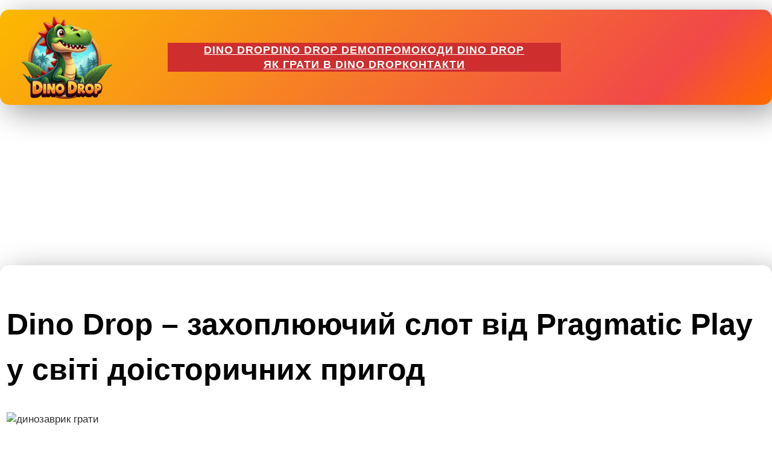

--- FILE ---
content_type: text/html; charset=UTF-8
request_url: https://topline.co.ua/
body_size: 24625
content:
<!DOCTYPE html>
<html lang="uk">
<head>
	<meta charset="UTF-8" />
	<meta name="viewport" content="width=device-width, initial-scale=1" />
<meta name='robots' content='index, follow, max-image-preview:large, max-snippet:-1, max-video-preview:-1' />

	<!-- This site is optimized with the Yoast SEO plugin v26.7 - https://yoast.com/wordpress/plugins/seo/ -->
	<title>Dino Drop — грати в слот, фріспіни (free spins) та огляд гри</title>
	<meta name="description" content="Грайте в Dino Drop (Діно Дроп) — слот від Pragmatic Play з фріспінами (free spins). Огляд гри Dino Drop slot, правила та можливості для виграшу." />
	<link rel="canonical" href="https://topline.co.ua/" />
	<meta property="og:locale" content="uk_UA" />
	<meta property="og:type" content="website" />
	<meta property="og:title" content="Dino Drop — грати в слот, фріспіни (free spins) та огляд гри" />
	<meta property="og:description" content="Грайте в Dino Drop (Діно Дроп) — слот від Pragmatic Play з фріспінами (free spins). Огляд гри Dino Drop slot, правила та можливості для виграшу." />
	<meta property="og:url" content="https://topline.co.ua/" />
	<meta property="og:site_name" content="topline.co.ua" />
	<meta property="article:modified_time" content="2026-01-12T12:50:05+00:00" />
	<meta property="og:image" content="https://topline.co.ua/wp-content/uploads/2026/01/1.1.webp" />
	<meta property="og:image:width" content="1376" />
	<meta property="og:image:height" content="768" />
	<meta property="og:image:type" content="image/webp" />
	<meta name="twitter:card" content="summary_large_image" />
	<script type="application/ld+json" class="yoast-schema-graph">{"@context":"https://schema.org","@graph":[{"@type":"WebPage","@id":"https://topline.co.ua/","url":"https://topline.co.ua/","name":"Dino Drop — грати в слот, фріспіни (free spins) та огляд гри","isPartOf":{"@id":"https://topline.co.ua/#website"},"about":{"@id":"https://topline.co.ua/#organization"},"primaryImageOfPage":{"@id":"https://topline.co.ua/#primaryimage"},"image":{"@id":"https://topline.co.ua/#primaryimage"},"thumbnailUrl":"https://topline.co.ua/wp-content/uploads/2026/01/1.1-1024x572.webp","datePublished":"2025-06-17T10:17:38+00:00","dateModified":"2026-01-12T12:50:05+00:00","description":"Грайте в Dino Drop (Діно Дроп) — слот від Pragmatic Play з фріспінами (free spins). Огляд гри Dino Drop slot, правила та можливості для виграшу.","breadcrumb":{"@id":"https://topline.co.ua/#breadcrumb"},"inLanguage":"uk","potentialAction":[{"@type":"ReadAction","target":["https://topline.co.ua/"]}]},{"@type":"ImageObject","inLanguage":"uk","@id":"https://topline.co.ua/#primaryimage","url":"https://topline.co.ua/wp-content/uploads/2026/01/1.1.webp","contentUrl":"https://topline.co.ua/wp-content/uploads/2026/01/1.1.webp","width":1376,"height":768,"caption":"динозаврик грати"},{"@type":"BreadcrumbList","@id":"https://topline.co.ua/#breadcrumb","itemListElement":[{"@type":"ListItem","position":1,"name":"Home"}]},{"@type":"WebSite","@id":"https://topline.co.ua/#website","url":"https://topline.co.ua/","name":"topline.co.ua","description":"","publisher":{"@id":"https://topline.co.ua/#organization"},"potentialAction":[{"@type":"SearchAction","target":{"@type":"EntryPoint","urlTemplate":"https://topline.co.ua/?s={search_term_string}"},"query-input":{"@type":"PropertyValueSpecification","valueRequired":true,"valueName":"search_term_string"}}],"inLanguage":"uk"},{"@type":"Organization","@id":"https://topline.co.ua/#organization","name":"topline.co.ua","url":"https://topline.co.ua/","logo":{"@type":"ImageObject","inLanguage":"uk","@id":"https://topline.co.ua/#/schema/logo/image/","url":"https://topline.co.ua/wp-content/uploads/2026/01/logo-dino.png","contentUrl":"https://topline.co.ua/wp-content/uploads/2026/01/logo-dino.png","width":861,"height":785,"caption":"topline.co.ua"},"image":{"@id":"https://topline.co.ua/#/schema/logo/image/"}}]}</script>
	<!-- / Yoast SEO plugin. -->


<title>Dino Drop — грати в слот, фріспіни (free spins) та огляд гри</title>
<link rel="alternate" type="application/rss+xml" title="topline.co.ua &raquo; стрічка" href="https://topline.co.ua/feed/" />
<link rel="alternate" type="application/rss+xml" title="topline.co.ua &raquo; Канал коментарів" href="https://topline.co.ua/comments/feed/" />
<link rel="alternate" title="oEmbed (JSON)" type="application/json+oembed" href="https://topline.co.ua/wp-json/oembed/1.0/embed?url=https%3A%2F%2Ftopline.co.ua%2F" />
<link rel="alternate" title="oEmbed (XML)" type="text/xml+oembed" href="https://topline.co.ua/wp-json/oembed/1.0/embed?url=https%3A%2F%2Ftopline.co.ua%2F&#038;format=xml" />
<style id='wp-img-auto-sizes-contain-inline-css'>
img:is([sizes=auto i],[sizes^="auto," i]){contain-intrinsic-size:3000px 1500px}
/*# sourceURL=wp-img-auto-sizes-contain-inline-css */
</style>

<style id='wp-block-site-logo-inline-css'>
.wp-block-site-logo{box-sizing:border-box;line-height:0}.wp-block-site-logo a{display:inline-block;line-height:0}.wp-block-site-logo.is-default-size img{height:auto;width:120px}.wp-block-site-logo img{height:auto;max-width:100%}.wp-block-site-logo a,.wp-block-site-logo img{border-radius:inherit}.wp-block-site-logo.aligncenter{margin-left:auto;margin-right:auto;text-align:center}:root :where(.wp-block-site-logo.is-style-rounded){border-radius:9999px}
/*# sourceURL=https://topline.co.ua/wp-includes/blocks/site-logo/style.min.css */
</style>
<style id='wp-block-navigation-link-inline-css'>
.wp-block-navigation .wp-block-navigation-item__label{overflow-wrap:break-word}.wp-block-navigation .wp-block-navigation-item__description{display:none}.link-ui-tools{outline:1px solid #f0f0f0;padding:8px}.link-ui-block-inserter{padding-top:8px}.link-ui-block-inserter__back{margin-left:8px;text-transform:uppercase}
/*# sourceURL=https://topline.co.ua/wp-includes/blocks/navigation-link/style.min.css */
</style>
<style id='wp-block-navigation-inline-css'>
.wp-block-navigation{position:relative}.wp-block-navigation ul{margin-bottom:0;margin-left:0;margin-top:0;padding-left:0}.wp-block-navigation ul,.wp-block-navigation ul li{list-style:none;padding:0}.wp-block-navigation .wp-block-navigation-item{align-items:center;background-color:inherit;display:flex;position:relative}.wp-block-navigation .wp-block-navigation-item .wp-block-navigation__submenu-container:empty{display:none}.wp-block-navigation .wp-block-navigation-item__content{display:block;z-index:1}.wp-block-navigation .wp-block-navigation-item__content.wp-block-navigation-item__content{color:inherit}.wp-block-navigation.has-text-decoration-underline .wp-block-navigation-item__content,.wp-block-navigation.has-text-decoration-underline .wp-block-navigation-item__content:active,.wp-block-navigation.has-text-decoration-underline .wp-block-navigation-item__content:focus{text-decoration:underline}.wp-block-navigation.has-text-decoration-line-through .wp-block-navigation-item__content,.wp-block-navigation.has-text-decoration-line-through .wp-block-navigation-item__content:active,.wp-block-navigation.has-text-decoration-line-through .wp-block-navigation-item__content:focus{text-decoration:line-through}.wp-block-navigation :where(a),.wp-block-navigation :where(a:active),.wp-block-navigation :where(a:focus){text-decoration:none}.wp-block-navigation .wp-block-navigation__submenu-icon{align-self:center;background-color:inherit;border:none;color:currentColor;display:inline-block;font-size:inherit;height:.6em;line-height:0;margin-left:.25em;padding:0;width:.6em}.wp-block-navigation .wp-block-navigation__submenu-icon svg{display:inline-block;stroke:currentColor;height:inherit;margin-top:.075em;width:inherit}.wp-block-navigation{--navigation-layout-justification-setting:flex-start;--navigation-layout-direction:row;--navigation-layout-wrap:wrap;--navigation-layout-justify:flex-start;--navigation-layout-align:center}.wp-block-navigation.is-vertical{--navigation-layout-direction:column;--navigation-layout-justify:initial;--navigation-layout-align:flex-start}.wp-block-navigation.no-wrap{--navigation-layout-wrap:nowrap}.wp-block-navigation.items-justified-center{--navigation-layout-justification-setting:center;--navigation-layout-justify:center}.wp-block-navigation.items-justified-center.is-vertical{--navigation-layout-align:center}.wp-block-navigation.items-justified-right{--navigation-layout-justification-setting:flex-end;--navigation-layout-justify:flex-end}.wp-block-navigation.items-justified-right.is-vertical{--navigation-layout-align:flex-end}.wp-block-navigation.items-justified-space-between{--navigation-layout-justification-setting:space-between;--navigation-layout-justify:space-between}.wp-block-navigation .has-child .wp-block-navigation__submenu-container{align-items:normal;background-color:inherit;color:inherit;display:flex;flex-direction:column;opacity:0;position:absolute;z-index:2}@media not (prefers-reduced-motion){.wp-block-navigation .has-child .wp-block-navigation__submenu-container{transition:opacity .1s linear}}.wp-block-navigation .has-child .wp-block-navigation__submenu-container{height:0;overflow:hidden;visibility:hidden;width:0}.wp-block-navigation .has-child .wp-block-navigation__submenu-container>.wp-block-navigation-item>.wp-block-navigation-item__content{display:flex;flex-grow:1;padding:.5em 1em}.wp-block-navigation .has-child .wp-block-navigation__submenu-container>.wp-block-navigation-item>.wp-block-navigation-item__content .wp-block-navigation__submenu-icon{margin-left:auto;margin-right:0}.wp-block-navigation .has-child .wp-block-navigation__submenu-container .wp-block-navigation-item__content{margin:0}.wp-block-navigation .has-child .wp-block-navigation__submenu-container{left:-1px;top:100%}@media (min-width:782px){.wp-block-navigation .has-child .wp-block-navigation__submenu-container .wp-block-navigation__submenu-container{left:100%;top:-1px}.wp-block-navigation .has-child .wp-block-navigation__submenu-container .wp-block-navigation__submenu-container:before{background:#0000;content:"";display:block;height:100%;position:absolute;right:100%;width:.5em}.wp-block-navigation .has-child .wp-block-navigation__submenu-container .wp-block-navigation__submenu-icon{margin-right:.25em}.wp-block-navigation .has-child .wp-block-navigation__submenu-container .wp-block-navigation__submenu-icon svg{transform:rotate(-90deg)}}.wp-block-navigation .has-child .wp-block-navigation-submenu__toggle[aria-expanded=true]~.wp-block-navigation__submenu-container,.wp-block-navigation .has-child:not(.open-on-click):hover>.wp-block-navigation__submenu-container,.wp-block-navigation .has-child:not(.open-on-click):not(.open-on-hover-click):focus-within>.wp-block-navigation__submenu-container{height:auto;min-width:200px;opacity:1;overflow:visible;visibility:visible;width:auto}.wp-block-navigation.has-background .has-child .wp-block-navigation__submenu-container{left:0;top:100%}@media (min-width:782px){.wp-block-navigation.has-background .has-child .wp-block-navigation__submenu-container .wp-block-navigation__submenu-container{left:100%;top:0}}.wp-block-navigation-submenu{display:flex;position:relative}.wp-block-navigation-submenu .wp-block-navigation__submenu-icon svg{stroke:currentColor}button.wp-block-navigation-item__content{background-color:initial;border:none;color:currentColor;font-family:inherit;font-size:inherit;font-style:inherit;font-weight:inherit;letter-spacing:inherit;line-height:inherit;text-align:left;text-transform:inherit}.wp-block-navigation-submenu__toggle{cursor:pointer}.wp-block-navigation-submenu__toggle[aria-expanded=true]+.wp-block-navigation__submenu-icon>svg,.wp-block-navigation-submenu__toggle[aria-expanded=true]>svg{transform:rotate(180deg)}.wp-block-navigation-item.open-on-click .wp-block-navigation-submenu__toggle{padding-left:0;padding-right:.85em}.wp-block-navigation-item.open-on-click .wp-block-navigation-submenu__toggle+.wp-block-navigation__submenu-icon{margin-left:-.6em;pointer-events:none}.wp-block-navigation-item.open-on-click button.wp-block-navigation-item__content:not(.wp-block-navigation-submenu__toggle){padding:0}.wp-block-navigation .wp-block-page-list,.wp-block-navigation__container,.wp-block-navigation__responsive-close,.wp-block-navigation__responsive-container,.wp-block-navigation__responsive-container-content,.wp-block-navigation__responsive-dialog{gap:inherit}:where(.wp-block-navigation.has-background .wp-block-navigation-item a:not(.wp-element-button)),:where(.wp-block-navigation.has-background .wp-block-navigation-submenu a:not(.wp-element-button)){padding:.5em 1em}:where(.wp-block-navigation .wp-block-navigation__submenu-container .wp-block-navigation-item a:not(.wp-element-button)),:where(.wp-block-navigation .wp-block-navigation__submenu-container .wp-block-navigation-submenu a:not(.wp-element-button)),:where(.wp-block-navigation .wp-block-navigation__submenu-container .wp-block-navigation-submenu button.wp-block-navigation-item__content),:where(.wp-block-navigation .wp-block-navigation__submenu-container .wp-block-pages-list__item button.wp-block-navigation-item__content){padding:.5em 1em}.wp-block-navigation.items-justified-right .wp-block-navigation__container .has-child .wp-block-navigation__submenu-container,.wp-block-navigation.items-justified-right .wp-block-page-list>.has-child .wp-block-navigation__submenu-container,.wp-block-navigation.items-justified-space-between .wp-block-page-list>.has-child:last-child .wp-block-navigation__submenu-container,.wp-block-navigation.items-justified-space-between>.wp-block-navigation__container>.has-child:last-child .wp-block-navigation__submenu-container{left:auto;right:0}.wp-block-navigation.items-justified-right .wp-block-navigation__container .has-child .wp-block-navigation__submenu-container .wp-block-navigation__submenu-container,.wp-block-navigation.items-justified-right .wp-block-page-list>.has-child .wp-block-navigation__submenu-container .wp-block-navigation__submenu-container,.wp-block-navigation.items-justified-space-between .wp-block-page-list>.has-child:last-child .wp-block-navigation__submenu-container .wp-block-navigation__submenu-container,.wp-block-navigation.items-justified-space-between>.wp-block-navigation__container>.has-child:last-child .wp-block-navigation__submenu-container .wp-block-navigation__submenu-container{left:-1px;right:-1px}@media (min-width:782px){.wp-block-navigation.items-justified-right .wp-block-navigation__container .has-child .wp-block-navigation__submenu-container .wp-block-navigation__submenu-container,.wp-block-navigation.items-justified-right .wp-block-page-list>.has-child .wp-block-navigation__submenu-container .wp-block-navigation__submenu-container,.wp-block-navigation.items-justified-space-between .wp-block-page-list>.has-child:last-child .wp-block-navigation__submenu-container .wp-block-navigation__submenu-container,.wp-block-navigation.items-justified-space-between>.wp-block-navigation__container>.has-child:last-child .wp-block-navigation__submenu-container .wp-block-navigation__submenu-container{left:auto;right:100%}}.wp-block-navigation:not(.has-background) .wp-block-navigation__submenu-container{background-color:#fff;border:1px solid #00000026}.wp-block-navigation.has-background .wp-block-navigation__submenu-container{background-color:inherit}.wp-block-navigation:not(.has-text-color) .wp-block-navigation__submenu-container{color:#000}.wp-block-navigation__container{align-items:var(--navigation-layout-align,initial);display:flex;flex-direction:var(--navigation-layout-direction,initial);flex-wrap:var(--navigation-layout-wrap,wrap);justify-content:var(--navigation-layout-justify,initial);list-style:none;margin:0;padding-left:0}.wp-block-navigation__container .is-responsive{display:none}.wp-block-navigation__container:only-child,.wp-block-page-list:only-child{flex-grow:1}@keyframes overlay-menu__fade-in-animation{0%{opacity:0;transform:translateY(.5em)}to{opacity:1;transform:translateY(0)}}.wp-block-navigation__responsive-container{bottom:0;display:none;left:0;position:fixed;right:0;top:0}.wp-block-navigation__responsive-container :where(.wp-block-navigation-item a){color:inherit}.wp-block-navigation__responsive-container .wp-block-navigation__responsive-container-content{align-items:var(--navigation-layout-align,initial);display:flex;flex-direction:var(--navigation-layout-direction,initial);flex-wrap:var(--navigation-layout-wrap,wrap);justify-content:var(--navigation-layout-justify,initial)}.wp-block-navigation__responsive-container:not(.is-menu-open.is-menu-open){background-color:inherit!important;color:inherit!important}.wp-block-navigation__responsive-container.is-menu-open{background-color:inherit;display:flex;flex-direction:column}@media not (prefers-reduced-motion){.wp-block-navigation__responsive-container.is-menu-open{animation:overlay-menu__fade-in-animation .1s ease-out;animation-fill-mode:forwards}}.wp-block-navigation__responsive-container.is-menu-open{overflow:auto;padding:clamp(1rem,var(--wp--style--root--padding-top),20rem) clamp(1rem,var(--wp--style--root--padding-right),20rem) clamp(1rem,var(--wp--style--root--padding-bottom),20rem) clamp(1rem,var(--wp--style--root--padding-left),20rem);z-index:100000}.wp-block-navigation__responsive-container.is-menu-open .wp-block-navigation__responsive-container-content{align-items:var(--navigation-layout-justification-setting,inherit);display:flex;flex-direction:column;flex-wrap:nowrap;overflow:visible;padding-top:calc(2rem + 24px)}.wp-block-navigation__responsive-container.is-menu-open .wp-block-navigation__responsive-container-content,.wp-block-navigation__responsive-container.is-menu-open .wp-block-navigation__responsive-container-content .wp-block-navigation__container,.wp-block-navigation__responsive-container.is-menu-open .wp-block-navigation__responsive-container-content .wp-block-page-list{justify-content:flex-start}.wp-block-navigation__responsive-container.is-menu-open .wp-block-navigation__responsive-container-content .wp-block-navigation__submenu-icon{display:none}.wp-block-navigation__responsive-container.is-menu-open .wp-block-navigation__responsive-container-content .has-child .wp-block-navigation__submenu-container{border:none;height:auto;min-width:200px;opacity:1;overflow:initial;padding-left:2rem;padding-right:2rem;position:static;visibility:visible;width:auto}.wp-block-navigation__responsive-container.is-menu-open .wp-block-navigation__responsive-container-content .wp-block-navigation__container,.wp-block-navigation__responsive-container.is-menu-open .wp-block-navigation__responsive-container-content .wp-block-navigation__submenu-container{gap:inherit}.wp-block-navigation__responsive-container.is-menu-open .wp-block-navigation__responsive-container-content .wp-block-navigation__submenu-container{padding-top:var(--wp--style--block-gap,2em)}.wp-block-navigation__responsive-container.is-menu-open .wp-block-navigation__responsive-container-content .wp-block-navigation-item__content{padding:0}.wp-block-navigation__responsive-container.is-menu-open .wp-block-navigation__responsive-container-content .wp-block-navigation-item,.wp-block-navigation__responsive-container.is-menu-open .wp-block-navigation__responsive-container-content .wp-block-navigation__container,.wp-block-navigation__responsive-container.is-menu-open .wp-block-navigation__responsive-container-content .wp-block-page-list{align-items:var(--navigation-layout-justification-setting,initial);display:flex;flex-direction:column}.wp-block-navigation__responsive-container.is-menu-open .wp-block-navigation-item,.wp-block-navigation__responsive-container.is-menu-open .wp-block-navigation-item .wp-block-navigation__submenu-container,.wp-block-navigation__responsive-container.is-menu-open .wp-block-navigation__container,.wp-block-navigation__responsive-container.is-menu-open .wp-block-page-list{background:#0000!important;color:inherit!important}.wp-block-navigation__responsive-container.is-menu-open .wp-block-navigation__submenu-container.wp-block-navigation__submenu-container.wp-block-navigation__submenu-container.wp-block-navigation__submenu-container{left:auto;right:auto}@media (min-width:600px){.wp-block-navigation__responsive-container:not(.hidden-by-default):not(.is-menu-open){background-color:inherit;display:block;position:relative;width:100%;z-index:auto}.wp-block-navigation__responsive-container:not(.hidden-by-default):not(.is-menu-open) .wp-block-navigation__responsive-container-close{display:none}.wp-block-navigation__responsive-container.is-menu-open .wp-block-navigation__submenu-container.wp-block-navigation__submenu-container.wp-block-navigation__submenu-container.wp-block-navigation__submenu-container{left:0}}.wp-block-navigation:not(.has-background) .wp-block-navigation__responsive-container.is-menu-open{background-color:#fff}.wp-block-navigation:not(.has-text-color) .wp-block-navigation__responsive-container.is-menu-open{color:#000}.wp-block-navigation__toggle_button_label{font-size:1rem;font-weight:700}.wp-block-navigation__responsive-container-close,.wp-block-navigation__responsive-container-open{background:#0000;border:none;color:currentColor;cursor:pointer;margin:0;padding:0;text-transform:inherit;vertical-align:middle}.wp-block-navigation__responsive-container-close svg,.wp-block-navigation__responsive-container-open svg{fill:currentColor;display:block;height:24px;pointer-events:none;width:24px}.wp-block-navigation__responsive-container-open{display:flex}.wp-block-navigation__responsive-container-open.wp-block-navigation__responsive-container-open.wp-block-navigation__responsive-container-open{font-family:inherit;font-size:inherit;font-weight:inherit}@media (min-width:600px){.wp-block-navigation__responsive-container-open:not(.always-shown){display:none}}.wp-block-navigation__responsive-container-close{position:absolute;right:0;top:0;z-index:2}.wp-block-navigation__responsive-container-close.wp-block-navigation__responsive-container-close.wp-block-navigation__responsive-container-close{font-family:inherit;font-size:inherit;font-weight:inherit}.wp-block-navigation__responsive-close{width:100%}.has-modal-open .wp-block-navigation__responsive-close{margin-left:auto;margin-right:auto;max-width:var(--wp--style--global--wide-size,100%)}.wp-block-navigation__responsive-close:focus{outline:none}.is-menu-open .wp-block-navigation__responsive-close,.is-menu-open .wp-block-navigation__responsive-container-content,.is-menu-open .wp-block-navigation__responsive-dialog{box-sizing:border-box}.wp-block-navigation__responsive-dialog{position:relative}.has-modal-open .admin-bar .is-menu-open .wp-block-navigation__responsive-dialog{margin-top:46px}@media (min-width:782px){.has-modal-open .admin-bar .is-menu-open .wp-block-navigation__responsive-dialog{margin-top:32px}}html.has-modal-open{overflow:hidden}
/*# sourceURL=https://topline.co.ua/wp-includes/blocks/navigation/style.min.css */
</style>
<style id='wp-block-columns-inline-css'>
.wp-block-columns{box-sizing:border-box;display:flex;flex-wrap:wrap!important}@media (min-width:782px){.wp-block-columns{flex-wrap:nowrap!important}}.wp-block-columns{align-items:normal!important}.wp-block-columns.are-vertically-aligned-top{align-items:flex-start}.wp-block-columns.are-vertically-aligned-center{align-items:center}.wp-block-columns.are-vertically-aligned-bottom{align-items:flex-end}@media (max-width:781px){.wp-block-columns:not(.is-not-stacked-on-mobile)>.wp-block-column{flex-basis:100%!important}}@media (min-width:782px){.wp-block-columns:not(.is-not-stacked-on-mobile)>.wp-block-column{flex-basis:0;flex-grow:1}.wp-block-columns:not(.is-not-stacked-on-mobile)>.wp-block-column[style*=flex-basis]{flex-grow:0}}.wp-block-columns.is-not-stacked-on-mobile{flex-wrap:nowrap!important}.wp-block-columns.is-not-stacked-on-mobile>.wp-block-column{flex-basis:0;flex-grow:1}.wp-block-columns.is-not-stacked-on-mobile>.wp-block-column[style*=flex-basis]{flex-grow:0}:where(.wp-block-columns){margin-bottom:1.75em}:where(.wp-block-columns.has-background){padding:1.25em 2.375em}.wp-block-column{flex-grow:1;min-width:0;overflow-wrap:break-word;word-break:break-word}.wp-block-column.is-vertically-aligned-top{align-self:flex-start}.wp-block-column.is-vertically-aligned-center{align-self:center}.wp-block-column.is-vertically-aligned-bottom{align-self:flex-end}.wp-block-column.is-vertically-aligned-stretch{align-self:stretch}.wp-block-column.is-vertically-aligned-bottom,.wp-block-column.is-vertically-aligned-center,.wp-block-column.is-vertically-aligned-top{width:100%}
/*# sourceURL=https://topline.co.ua/wp-includes/blocks/columns/style.min.css */
</style>
<style id='wp-block-group-inline-css'>
.wp-block-group{box-sizing:border-box}:where(.wp-block-group.wp-block-group-is-layout-constrained){position:relative}
/*# sourceURL=https://topline.co.ua/wp-includes/blocks/group/style.min.css */
</style>
<style id='wp-block-group-theme-inline-css'>
:where(.wp-block-group.has-background){padding:1.25em 2.375em}
/*# sourceURL=https://topline.co.ua/wp-includes/blocks/group/theme.min.css */
</style>
<style id='wp-block-template-part-theme-inline-css'>
:root :where(.wp-block-template-part.has-background){margin-bottom:0;margin-top:0;padding:1.25em 2.375em}
/*# sourceURL=https://topline.co.ua/wp-includes/blocks/template-part/theme.min.css */
</style>
<style id='wp-block-spacer-inline-css'>
.wp-block-spacer{clear:both}
/*# sourceURL=https://topline.co.ua/wp-includes/blocks/spacer/style.min.css */
</style>
<style id='wp-block-heading-inline-css'>
h1:where(.wp-block-heading).has-background,h2:where(.wp-block-heading).has-background,h3:where(.wp-block-heading).has-background,h4:where(.wp-block-heading).has-background,h5:where(.wp-block-heading).has-background,h6:where(.wp-block-heading).has-background{padding:1.25em 2.375em}h1.has-text-align-left[style*=writing-mode]:where([style*=vertical-lr]),h1.has-text-align-right[style*=writing-mode]:where([style*=vertical-rl]),h2.has-text-align-left[style*=writing-mode]:where([style*=vertical-lr]),h2.has-text-align-right[style*=writing-mode]:where([style*=vertical-rl]),h3.has-text-align-left[style*=writing-mode]:where([style*=vertical-lr]),h3.has-text-align-right[style*=writing-mode]:where([style*=vertical-rl]),h4.has-text-align-left[style*=writing-mode]:where([style*=vertical-lr]),h4.has-text-align-right[style*=writing-mode]:where([style*=vertical-rl]),h5.has-text-align-left[style*=writing-mode]:where([style*=vertical-lr]),h5.has-text-align-right[style*=writing-mode]:where([style*=vertical-rl]),h6.has-text-align-left[style*=writing-mode]:where([style*=vertical-lr]),h6.has-text-align-right[style*=writing-mode]:where([style*=vertical-rl]){rotate:180deg}
/*# sourceURL=https://topline.co.ua/wp-includes/blocks/heading/style.min.css */
</style>
<style id='wp-block-image-inline-css'>
.wp-block-image>a,.wp-block-image>figure>a{display:inline-block}.wp-block-image img{box-sizing:border-box;height:auto;max-width:100%;vertical-align:bottom}@media not (prefers-reduced-motion){.wp-block-image img.hide{visibility:hidden}.wp-block-image img.show{animation:show-content-image .4s}}.wp-block-image[style*=border-radius] img,.wp-block-image[style*=border-radius]>a{border-radius:inherit}.wp-block-image.has-custom-border img{box-sizing:border-box}.wp-block-image.aligncenter{text-align:center}.wp-block-image.alignfull>a,.wp-block-image.alignwide>a{width:100%}.wp-block-image.alignfull img,.wp-block-image.alignwide img{height:auto;width:100%}.wp-block-image .aligncenter,.wp-block-image .alignleft,.wp-block-image .alignright,.wp-block-image.aligncenter,.wp-block-image.alignleft,.wp-block-image.alignright{display:table}.wp-block-image .aligncenter>figcaption,.wp-block-image .alignleft>figcaption,.wp-block-image .alignright>figcaption,.wp-block-image.aligncenter>figcaption,.wp-block-image.alignleft>figcaption,.wp-block-image.alignright>figcaption{caption-side:bottom;display:table-caption}.wp-block-image .alignleft{float:left;margin:.5em 1em .5em 0}.wp-block-image .alignright{float:right;margin:.5em 0 .5em 1em}.wp-block-image .aligncenter{margin-left:auto;margin-right:auto}.wp-block-image :where(figcaption){margin-bottom:1em;margin-top:.5em}.wp-block-image.is-style-circle-mask img{border-radius:9999px}@supports ((-webkit-mask-image:none) or (mask-image:none)) or (-webkit-mask-image:none){.wp-block-image.is-style-circle-mask img{border-radius:0;-webkit-mask-image:url('data:image/svg+xml;utf8,<svg viewBox="0 0 100 100" xmlns="http://www.w3.org/2000/svg"><circle cx="50" cy="50" r="50"/></svg>');mask-image:url('data:image/svg+xml;utf8,<svg viewBox="0 0 100 100" xmlns="http://www.w3.org/2000/svg"><circle cx="50" cy="50" r="50"/></svg>');mask-mode:alpha;-webkit-mask-position:center;mask-position:center;-webkit-mask-repeat:no-repeat;mask-repeat:no-repeat;-webkit-mask-size:contain;mask-size:contain}}:root :where(.wp-block-image.is-style-rounded img,.wp-block-image .is-style-rounded img){border-radius:9999px}.wp-block-image figure{margin:0}.wp-lightbox-container{display:flex;flex-direction:column;position:relative}.wp-lightbox-container img{cursor:zoom-in}.wp-lightbox-container img:hover+button{opacity:1}.wp-lightbox-container button{align-items:center;backdrop-filter:blur(16px) saturate(180%);background-color:#5a5a5a40;border:none;border-radius:4px;cursor:zoom-in;display:flex;height:20px;justify-content:center;opacity:0;padding:0;position:absolute;right:16px;text-align:center;top:16px;width:20px;z-index:100}@media not (prefers-reduced-motion){.wp-lightbox-container button{transition:opacity .2s ease}}.wp-lightbox-container button:focus-visible{outline:3px auto #5a5a5a40;outline:3px auto -webkit-focus-ring-color;outline-offset:3px}.wp-lightbox-container button:hover{cursor:pointer;opacity:1}.wp-lightbox-container button:focus{opacity:1}.wp-lightbox-container button:focus,.wp-lightbox-container button:hover,.wp-lightbox-container button:not(:hover):not(:active):not(.has-background){background-color:#5a5a5a40;border:none}.wp-lightbox-overlay{box-sizing:border-box;cursor:zoom-out;height:100vh;left:0;overflow:hidden;position:fixed;top:0;visibility:hidden;width:100%;z-index:100000}.wp-lightbox-overlay .close-button{align-items:center;cursor:pointer;display:flex;justify-content:center;min-height:40px;min-width:40px;padding:0;position:absolute;right:calc(env(safe-area-inset-right) + 16px);top:calc(env(safe-area-inset-top) + 16px);z-index:5000000}.wp-lightbox-overlay .close-button:focus,.wp-lightbox-overlay .close-button:hover,.wp-lightbox-overlay .close-button:not(:hover):not(:active):not(.has-background){background:none;border:none}.wp-lightbox-overlay .lightbox-image-container{height:var(--wp--lightbox-container-height);left:50%;overflow:hidden;position:absolute;top:50%;transform:translate(-50%,-50%);transform-origin:top left;width:var(--wp--lightbox-container-width);z-index:9999999999}.wp-lightbox-overlay .wp-block-image{align-items:center;box-sizing:border-box;display:flex;height:100%;justify-content:center;margin:0;position:relative;transform-origin:0 0;width:100%;z-index:3000000}.wp-lightbox-overlay .wp-block-image img{height:var(--wp--lightbox-image-height);min-height:var(--wp--lightbox-image-height);min-width:var(--wp--lightbox-image-width);width:var(--wp--lightbox-image-width)}.wp-lightbox-overlay .wp-block-image figcaption{display:none}.wp-lightbox-overlay button{background:none;border:none}.wp-lightbox-overlay .scrim{background-color:#fff;height:100%;opacity:.9;position:absolute;width:100%;z-index:2000000}.wp-lightbox-overlay.active{visibility:visible}@media not (prefers-reduced-motion){.wp-lightbox-overlay.active{animation:turn-on-visibility .25s both}.wp-lightbox-overlay.active img{animation:turn-on-visibility .35s both}.wp-lightbox-overlay.show-closing-animation:not(.active){animation:turn-off-visibility .35s both}.wp-lightbox-overlay.show-closing-animation:not(.active) img{animation:turn-off-visibility .25s both}.wp-lightbox-overlay.zoom.active{animation:none;opacity:1;visibility:visible}.wp-lightbox-overlay.zoom.active .lightbox-image-container{animation:lightbox-zoom-in .4s}.wp-lightbox-overlay.zoom.active .lightbox-image-container img{animation:none}.wp-lightbox-overlay.zoom.active .scrim{animation:turn-on-visibility .4s forwards}.wp-lightbox-overlay.zoom.show-closing-animation:not(.active){animation:none}.wp-lightbox-overlay.zoom.show-closing-animation:not(.active) .lightbox-image-container{animation:lightbox-zoom-out .4s}.wp-lightbox-overlay.zoom.show-closing-animation:not(.active) .lightbox-image-container img{animation:none}.wp-lightbox-overlay.zoom.show-closing-animation:not(.active) .scrim{animation:turn-off-visibility .4s forwards}}@keyframes show-content-image{0%{visibility:hidden}99%{visibility:hidden}to{visibility:visible}}@keyframes turn-on-visibility{0%{opacity:0}to{opacity:1}}@keyframes turn-off-visibility{0%{opacity:1;visibility:visible}99%{opacity:0;visibility:visible}to{opacity:0;visibility:hidden}}@keyframes lightbox-zoom-in{0%{transform:translate(calc((-100vw + var(--wp--lightbox-scrollbar-width))/2 + var(--wp--lightbox-initial-left-position)),calc(-50vh + var(--wp--lightbox-initial-top-position))) scale(var(--wp--lightbox-scale))}to{transform:translate(-50%,-50%) scale(1)}}@keyframes lightbox-zoom-out{0%{transform:translate(-50%,-50%) scale(1);visibility:visible}99%{visibility:visible}to{transform:translate(calc((-100vw + var(--wp--lightbox-scrollbar-width))/2 + var(--wp--lightbox-initial-left-position)),calc(-50vh + var(--wp--lightbox-initial-top-position))) scale(var(--wp--lightbox-scale));visibility:hidden}}
/*# sourceURL=https://topline.co.ua/wp-includes/blocks/image/style.min.css */
</style>
<style id='wp-block-image-theme-inline-css'>
:root :where(.wp-block-image figcaption){color:#555;font-size:13px;text-align:center}.is-dark-theme :root :where(.wp-block-image figcaption){color:#ffffffa6}.wp-block-image{margin:0 0 1em}
/*# sourceURL=https://topline.co.ua/wp-includes/blocks/image/theme.min.css */
</style>
<style id='wp-block-paragraph-inline-css'>
.is-small-text{font-size:.875em}.is-regular-text{font-size:1em}.is-large-text{font-size:2.25em}.is-larger-text{font-size:3em}.has-drop-cap:not(:focus):first-letter{float:left;font-size:8.4em;font-style:normal;font-weight:100;line-height:.68;margin:.05em .1em 0 0;text-transform:uppercase}body.rtl .has-drop-cap:not(:focus):first-letter{float:none;margin-left:.1em}p.has-drop-cap.has-background{overflow:hidden}:root :where(p.has-background){padding:1.25em 2.375em}:where(p.has-text-color:not(.has-link-color)) a{color:inherit}p.has-text-align-left[style*="writing-mode:vertical-lr"],p.has-text-align-right[style*="writing-mode:vertical-rl"]{rotate:180deg}
/*# sourceURL=https://topline.co.ua/wp-includes/blocks/paragraph/style.min.css */
</style>
<style id='wp-block-table-inline-css'>
.wp-block-table{overflow-x:auto}.wp-block-table table{border-collapse:collapse;width:100%}.wp-block-table thead{border-bottom:3px solid}.wp-block-table tfoot{border-top:3px solid}.wp-block-table td,.wp-block-table th{border:1px solid;padding:.5em}.wp-block-table .has-fixed-layout{table-layout:fixed;width:100%}.wp-block-table .has-fixed-layout td,.wp-block-table .has-fixed-layout th{word-break:break-word}.wp-block-table.aligncenter,.wp-block-table.alignleft,.wp-block-table.alignright{display:table;width:auto}.wp-block-table.aligncenter td,.wp-block-table.aligncenter th,.wp-block-table.alignleft td,.wp-block-table.alignleft th,.wp-block-table.alignright td,.wp-block-table.alignright th{word-break:break-word}.wp-block-table .has-subtle-light-gray-background-color{background-color:#f3f4f5}.wp-block-table .has-subtle-pale-green-background-color{background-color:#e9fbe5}.wp-block-table .has-subtle-pale-blue-background-color{background-color:#e7f5fe}.wp-block-table .has-subtle-pale-pink-background-color{background-color:#fcf0ef}.wp-block-table.is-style-stripes{background-color:initial;border-collapse:inherit;border-spacing:0}.wp-block-table.is-style-stripes tbody tr:nth-child(odd){background-color:#f0f0f0}.wp-block-table.is-style-stripes.has-subtle-light-gray-background-color tbody tr:nth-child(odd){background-color:#f3f4f5}.wp-block-table.is-style-stripes.has-subtle-pale-green-background-color tbody tr:nth-child(odd){background-color:#e9fbe5}.wp-block-table.is-style-stripes.has-subtle-pale-blue-background-color tbody tr:nth-child(odd){background-color:#e7f5fe}.wp-block-table.is-style-stripes.has-subtle-pale-pink-background-color tbody tr:nth-child(odd){background-color:#fcf0ef}.wp-block-table.is-style-stripes td,.wp-block-table.is-style-stripes th{border-color:#0000}.wp-block-table.is-style-stripes{border-bottom:1px solid #f0f0f0}.wp-block-table .has-border-color td,.wp-block-table .has-border-color th,.wp-block-table .has-border-color tr,.wp-block-table .has-border-color>*{border-color:inherit}.wp-block-table table[style*=border-top-color] tr:first-child,.wp-block-table table[style*=border-top-color] tr:first-child td,.wp-block-table table[style*=border-top-color] tr:first-child th,.wp-block-table table[style*=border-top-color]>*,.wp-block-table table[style*=border-top-color]>* td,.wp-block-table table[style*=border-top-color]>* th{border-top-color:inherit}.wp-block-table table[style*=border-top-color] tr:not(:first-child){border-top-color:initial}.wp-block-table table[style*=border-right-color] td:last-child,.wp-block-table table[style*=border-right-color] th,.wp-block-table table[style*=border-right-color] tr,.wp-block-table table[style*=border-right-color]>*{border-right-color:inherit}.wp-block-table table[style*=border-bottom-color] tr:last-child,.wp-block-table table[style*=border-bottom-color] tr:last-child td,.wp-block-table table[style*=border-bottom-color] tr:last-child th,.wp-block-table table[style*=border-bottom-color]>*,.wp-block-table table[style*=border-bottom-color]>* td,.wp-block-table table[style*=border-bottom-color]>* th{border-bottom-color:inherit}.wp-block-table table[style*=border-bottom-color] tr:not(:last-child){border-bottom-color:initial}.wp-block-table table[style*=border-left-color] td:first-child,.wp-block-table table[style*=border-left-color] th,.wp-block-table table[style*=border-left-color] tr,.wp-block-table table[style*=border-left-color]>*{border-left-color:inherit}.wp-block-table table[style*=border-style] td,.wp-block-table table[style*=border-style] th,.wp-block-table table[style*=border-style] tr,.wp-block-table table[style*=border-style]>*{border-style:inherit}.wp-block-table table[style*=border-width] td,.wp-block-table table[style*=border-width] th,.wp-block-table table[style*=border-width] tr,.wp-block-table table[style*=border-width]>*{border-style:inherit;border-width:inherit}
/*# sourceURL=https://topline.co.ua/wp-includes/blocks/table/style.min.css */
</style>
<style id='wp-block-table-theme-inline-css'>
.wp-block-table{margin:0 0 1em}.wp-block-table td,.wp-block-table th{word-break:normal}.wp-block-table :where(figcaption){color:#555;font-size:13px;text-align:center}.is-dark-theme .wp-block-table :where(figcaption){color:#ffffffa6}
/*# sourceURL=https://topline.co.ua/wp-includes/blocks/table/theme.min.css */
</style>
<style id='wp-block-list-inline-css'>
ol,ul{box-sizing:border-box}:root :where(.wp-block-list.has-background){padding:1.25em 2.375em}
/*# sourceURL=https://topline.co.ua/wp-includes/blocks/list/style.min.css */
</style>
<style id='wp-block-post-content-inline-css'>
.wp-block-post-content{display:flow-root}
/*# sourceURL=https://topline.co.ua/wp-includes/blocks/post-content/style.min.css */
</style>
<style id='wp-emoji-styles-inline-css'>

	img.wp-smiley, img.emoji {
		display: inline !important;
		border: none !important;
		box-shadow: none !important;
		height: 1em !important;
		width: 1em !important;
		margin: 0 0.07em !important;
		vertical-align: -0.1em !important;
		background: none !important;
		padding: 0 !important;
	}
/*# sourceURL=wp-emoji-styles-inline-css */
</style>
<style id='wp-block-library-inline-css'>
:root{--wp-block-synced-color:#7a00df;--wp-block-synced-color--rgb:122,0,223;--wp-bound-block-color:var(--wp-block-synced-color);--wp-editor-canvas-background:#ddd;--wp-admin-theme-color:#007cba;--wp-admin-theme-color--rgb:0,124,186;--wp-admin-theme-color-darker-10:#006ba1;--wp-admin-theme-color-darker-10--rgb:0,107,160.5;--wp-admin-theme-color-darker-20:#005a87;--wp-admin-theme-color-darker-20--rgb:0,90,135;--wp-admin-border-width-focus:2px}@media (min-resolution:192dpi){:root{--wp-admin-border-width-focus:1.5px}}.wp-element-button{cursor:pointer}:root .has-very-light-gray-background-color{background-color:#eee}:root .has-very-dark-gray-background-color{background-color:#313131}:root .has-very-light-gray-color{color:#eee}:root .has-very-dark-gray-color{color:#313131}:root .has-vivid-green-cyan-to-vivid-cyan-blue-gradient-background{background:linear-gradient(135deg,#00d084,#0693e3)}:root .has-purple-crush-gradient-background{background:linear-gradient(135deg,#34e2e4,#4721fb 50%,#ab1dfe)}:root .has-hazy-dawn-gradient-background{background:linear-gradient(135deg,#faaca8,#dad0ec)}:root .has-subdued-olive-gradient-background{background:linear-gradient(135deg,#fafae1,#67a671)}:root .has-atomic-cream-gradient-background{background:linear-gradient(135deg,#fdd79a,#004a59)}:root .has-nightshade-gradient-background{background:linear-gradient(135deg,#330968,#31cdcf)}:root .has-midnight-gradient-background{background:linear-gradient(135deg,#020381,#2874fc)}:root{--wp--preset--font-size--normal:16px;--wp--preset--font-size--huge:42px}.has-regular-font-size{font-size:1em}.has-larger-font-size{font-size:2.625em}.has-normal-font-size{font-size:var(--wp--preset--font-size--normal)}.has-huge-font-size{font-size:var(--wp--preset--font-size--huge)}.has-text-align-center{text-align:center}.has-text-align-left{text-align:left}.has-text-align-right{text-align:right}.has-fit-text{white-space:nowrap!important}#end-resizable-editor-section{display:none}.aligncenter{clear:both}.items-justified-left{justify-content:flex-start}.items-justified-center{justify-content:center}.items-justified-right{justify-content:flex-end}.items-justified-space-between{justify-content:space-between}.screen-reader-text{border:0;clip-path:inset(50%);height:1px;margin:-1px;overflow:hidden;padding:0;position:absolute;width:1px;word-wrap:normal!important}.screen-reader-text:focus{background-color:#ddd;clip-path:none;color:#444;display:block;font-size:1em;height:auto;left:5px;line-height:normal;padding:15px 23px 14px;text-decoration:none;top:5px;width:auto;z-index:100000}html :where(.has-border-color){border-style:solid}html :where([style*=border-top-color]){border-top-style:solid}html :where([style*=border-right-color]){border-right-style:solid}html :where([style*=border-bottom-color]){border-bottom-style:solid}html :where([style*=border-left-color]){border-left-style:solid}html :where([style*=border-width]){border-style:solid}html :where([style*=border-top-width]){border-top-style:solid}html :where([style*=border-right-width]){border-right-style:solid}html :where([style*=border-bottom-width]){border-bottom-style:solid}html :where([style*=border-left-width]){border-left-style:solid}html :where(img[class*=wp-image-]){height:auto;max-width:100%}:where(figure){margin:0 0 1em}html :where(.is-position-sticky){--wp-admin--admin-bar--position-offset:var(--wp-admin--admin-bar--height,0px)}@media screen and (max-width:600px){html :where(.is-position-sticky){--wp-admin--admin-bar--position-offset:0px}}
/*# sourceURL=/wp-includes/css/dist/block-library/common.min.css */
</style>
<style id='global-styles-inline-css'>
:root{--wp--preset--aspect-ratio--square: 1;--wp--preset--aspect-ratio--4-3: 4/3;--wp--preset--aspect-ratio--3-4: 3/4;--wp--preset--aspect-ratio--3-2: 3/2;--wp--preset--aspect-ratio--2-3: 2/3;--wp--preset--aspect-ratio--16-9: 16/9;--wp--preset--aspect-ratio--9-16: 9/16;--wp--preset--color--black: #000000;--wp--preset--color--cyan-bluish-gray: #abb8c3;--wp--preset--color--white: #ffffff;--wp--preset--color--pale-pink: #f78da7;--wp--preset--color--vivid-red: #cf2e2e;--wp--preset--color--luminous-vivid-orange: #ff6900;--wp--preset--color--luminous-vivid-amber: #fcb900;--wp--preset--color--light-green-cyan: #7bdcb5;--wp--preset--color--vivid-green-cyan: #00d084;--wp--preset--color--pale-cyan-blue: #8ed1fc;--wp--preset--color--vivid-cyan-blue: #0693e3;--wp--preset--color--vivid-purple: #9b51e0;--wp--preset--color--base: #ffffff;--wp--preset--color--primary: #BD57FE;--wp--preset--color--secondary: #6E40FB;--wp--preset--color--ternary: #BC57FE;--wp--preset--color--primary-light: #f4e3ff;--wp--preset--color--heading: #000000;--wp--preset--color--body-text: #303030;--wp--preset--color--second-text: #545454;--wp--preset--color--section-bg: #f8f8f8;--wp--preset--color--background: #ffffff;--wp--preset--color--foreground: #000000;--wp--preset--color--border-color: #dfdfdf;--wp--preset--color--sidebar-shadow-color: #a7aaad;--wp--preset--color--section-shadow-color: #00000029;--wp--preset--gradient--vivid-cyan-blue-to-vivid-purple: linear-gradient(135deg,rgb(6,147,227) 0%,rgb(155,81,224) 100%);--wp--preset--gradient--light-green-cyan-to-vivid-green-cyan: linear-gradient(135deg,rgb(122,220,180) 0%,rgb(0,208,130) 100%);--wp--preset--gradient--luminous-vivid-amber-to-luminous-vivid-orange: linear-gradient(135deg,rgb(252,185,0) 0%,rgb(255,105,0) 100%);--wp--preset--gradient--luminous-vivid-orange-to-vivid-red: linear-gradient(135deg,rgb(255,105,0) 0%,rgb(207,46,46) 100%);--wp--preset--gradient--very-light-gray-to-cyan-bluish-gray: linear-gradient(135deg,rgb(238,238,238) 0%,rgb(169,184,195) 100%);--wp--preset--gradient--cool-to-warm-spectrum: linear-gradient(135deg,rgb(74,234,220) 0%,rgb(151,120,209) 20%,rgb(207,42,186) 40%,rgb(238,44,130) 60%,rgb(251,105,98) 80%,rgb(254,248,76) 100%);--wp--preset--gradient--blush-light-purple: linear-gradient(135deg,rgb(255,206,236) 0%,rgb(152,150,240) 100%);--wp--preset--gradient--blush-bordeaux: linear-gradient(135deg,rgb(254,205,165) 0%,rgb(254,45,45) 50%,rgb(107,0,62) 100%);--wp--preset--gradient--luminous-dusk: linear-gradient(135deg,rgb(255,203,112) 0%,rgb(199,81,192) 50%,rgb(65,88,208) 100%);--wp--preset--gradient--pale-ocean: linear-gradient(135deg,rgb(255,245,203) 0%,rgb(182,227,212) 50%,rgb(51,167,181) 100%);--wp--preset--gradient--electric-grass: linear-gradient(135deg,rgb(202,248,128) 0%,rgb(113,206,126) 100%);--wp--preset--gradient--midnight: linear-gradient(135deg,rgb(2,3,129) 0%,rgb(40,116,252) 100%);--wp--preset--gradient--diagonal-heading-to-base-left: linear-gradient(to bottom left,var(--wp--preset--color--heading) 50%,var(--wp--preset--color--base) 50%);--wp--preset--gradient--diagonal-heading-to-base-right: linear-gradient(to top right,var(--wp--preset--color--heading) 50%,var(--wp--preset--color--base) 50%);--wp--preset--gradient--diagonal-base-to-heading: linear-gradient(to bottom right,var(--wp--preset--color--base) 50%,var(--wp--preset--color--heading) 50%);--wp--preset--gradient--diagonal-heading-to-base: linear-gradient(to bottom right,var(--wp--preset--color--heading) 50%,var(--wp--preset--color--base) 50%);--wp--preset--gradient--diagonal-heading-to-primary-left: linear-gradient(to bottom left,var(--wp--preset--color--heading) 50%,var(--wp--preset--color--primary) 50%);--wp--preset--gradient--diagonal-heading-to-primary-right: linear-gradient(to top right,var(--wp--preset--color--heading) 50%,var(--wp--preset--color--primary) 50%);--wp--preset--gradient--diagonal-primary-to-heading: linear-gradient(to bottom right,var(--wp--preset--color--primary) 50%,var(--wp--preset--color--heading) 50%);--wp--preset--gradient--diagonal-heading-to-primary: linear-gradient(to bottom right,var(--wp--preset--color--heading) 50%,var(--wp--preset--color--primary) 50%);--wp--preset--gradient--secondary-to-ternary: linear-gradient(243deg, var(--wp--preset--color--secondary) 0%, var(--wp--preset--color--ternary) 100%);--wp--preset--gradient--ternary-to-secondary: linear-gradient(243deg, var(--wp--preset--color--ternary) 0%, var(--wp--preset--color--secondary) 100%);--wp--preset--gradient--diagonal-secondary-to-ternary-left: linear-gradient(to bottom left,var(--wp--preset--color--secondary) 50%,var(--wp--preset--color--ternary) 50%);--wp--preset--gradient--diagonal-secondary-to-ternary-right: linear-gradient(to top right,var(--wp--preset--color--secondary) 50%,var(--wp--preset--color--ternary) 50%);--wp--preset--gradient--diagonal-ternary-to-secondary: linear-gradient(to bottom right,var(--wp--preset--color--ternary) 50%,var(--wp--preset--color--secondary) 50%);--wp--preset--gradient--diagonal-secondary-to-ternary: linear-gradient(to bottom right,var(--wp--preset--color--secondary) 50%,var(--wp--preset--color--ternary) 50%);--wp--preset--font-size--small: 16px;--wp--preset--font-size--medium: 18px;--wp--preset--font-size--large: 26px;--wp--preset--font-size--x-large: 42px;--wp--preset--font-size--body-text: 17px;--wp--preset--font-size--extra-small: 14px;--wp--preset--font-size--regular: 22px;--wp--preset--font-size--extra-large: 32px;--wp--preset--font-size--big: clamp(1.875rem, 1.725rem + 0.75vw, 2.625rem);;--wp--preset--font-size--huge: clamp(40px, calc(2.25rem + ((1vw - 3.2px) * 2.375)), 74px);;--wp--preset--font-size--gigantic: clamp(42px, calc(2.625rem + ((1vw - 3.2px) * 2.75)), 86px);;--wp--preset--font-size--banner-title: clamp(2rem, 1.6rem + 2vw, 4rem);;--wp--preset--font-family--figtree: "Figtree", sans-serif;--wp--preset--font-family--outfit: "Outfit", sans-serif;--wp--preset--font-family--lora: "Lora", serif;--wp--preset--font-family--inter: "Inter", sans-serif;--wp--preset--font-family--nunito: "Nunito", sans-serif;--wp--preset--font-family--montserrat: "Montserrat", sans-serif;--wp--preset--spacing--20: 0.44rem;--wp--preset--spacing--30: 0.67rem;--wp--preset--spacing--40: 1rem;--wp--preset--spacing--50: 1.5rem;--wp--preset--spacing--60: 2.25rem;--wp--preset--spacing--70: 3.38rem;--wp--preset--spacing--80: 5.06rem;--wp--preset--shadow--natural: 6px 6px 9px rgba(0, 0, 0, 0.2);--wp--preset--shadow--deep: 12px 12px 50px rgba(0, 0, 0, 0.4);--wp--preset--shadow--sharp: 6px 6px 0px rgba(0, 0, 0, 0.2);--wp--preset--shadow--outlined: 6px 6px 0px -3px rgb(255, 255, 255), 6px 6px rgb(0, 0, 0);--wp--preset--shadow--crisp: 6px 6px 0px rgb(0, 0, 0);}:root { --wp--style--global--content-size: 999px;--wp--style--global--wide-size: 1170px; }:where(body) { margin: 0; }.wp-site-blocks { padding-top: var(--wp--style--root--padding-top); padding-bottom: var(--wp--style--root--padding-bottom); }.has-global-padding { padding-right: var(--wp--style--root--padding-right); padding-left: var(--wp--style--root--padding-left); }.has-global-padding > .alignfull { margin-right: calc(var(--wp--style--root--padding-right) * -1); margin-left: calc(var(--wp--style--root--padding-left) * -1); }.has-global-padding :where(:not(.alignfull.is-layout-flow) > .has-global-padding:not(.wp-block-block, .alignfull)) { padding-right: 0; padding-left: 0; }.has-global-padding :where(:not(.alignfull.is-layout-flow) > .has-global-padding:not(.wp-block-block, .alignfull)) > .alignfull { margin-left: 0; margin-right: 0; }.wp-site-blocks > .alignleft { float: left; margin-right: 2em; }.wp-site-blocks > .alignright { float: right; margin-left: 2em; }.wp-site-blocks > .aligncenter { justify-content: center; margin-left: auto; margin-right: auto; }:where(.wp-site-blocks) > * { margin-block-start: 24px; margin-block-end: 0; }:where(.wp-site-blocks) > :first-child { margin-block-start: 0; }:where(.wp-site-blocks) > :last-child { margin-block-end: 0; }:root { --wp--style--block-gap: 24px; }:root :where(.is-layout-flow) > :first-child{margin-block-start: 0;}:root :where(.is-layout-flow) > :last-child{margin-block-end: 0;}:root :where(.is-layout-flow) > *{margin-block-start: 24px;margin-block-end: 0;}:root :where(.is-layout-constrained) > :first-child{margin-block-start: 0;}:root :where(.is-layout-constrained) > :last-child{margin-block-end: 0;}:root :where(.is-layout-constrained) > *{margin-block-start: 24px;margin-block-end: 0;}:root :where(.is-layout-flex){gap: 24px;}:root :where(.is-layout-grid){gap: 24px;}.is-layout-flow > .alignleft{float: left;margin-inline-start: 0;margin-inline-end: 2em;}.is-layout-flow > .alignright{float: right;margin-inline-start: 2em;margin-inline-end: 0;}.is-layout-flow > .aligncenter{margin-left: auto !important;margin-right: auto !important;}.is-layout-constrained > .alignleft{float: left;margin-inline-start: 0;margin-inline-end: 2em;}.is-layout-constrained > .alignright{float: right;margin-inline-start: 2em;margin-inline-end: 0;}.is-layout-constrained > .aligncenter{margin-left: auto !important;margin-right: auto !important;}.is-layout-constrained > :where(:not(.alignleft):not(.alignright):not(.alignfull)){max-width: var(--wp--style--global--content-size);margin-left: auto !important;margin-right: auto !important;}.is-layout-constrained > .alignwide{max-width: var(--wp--style--global--wide-size);}body .is-layout-flex{display: flex;}.is-layout-flex{flex-wrap: wrap;align-items: center;}.is-layout-flex > :is(*, div){margin: 0;}body .is-layout-grid{display: grid;}.is-layout-grid > :is(*, div){margin: 0;}body{background-color: var(--wp--preset--color--base);color: var(--wp--preset--color--body-text);font-family: var(--wp--preset--font-family--nunito);font-size: var(--wp--preset--font-size--body-text);font-weight: 400;line-height: 1.5rem;margin-top: 0;margin-right: 0;margin-bottom: 0;margin-left: 0;--wp--style--root--padding-top: 0;--wp--style--root--padding-right: 0;--wp--style--root--padding-bottom: 0;--wp--style--root--padding-left: 0;}a:where(:not(.wp-element-button)){color: var(--wp--preset--color--heading);text-decoration: underline;}:root :where(a:where(:not(.wp-element-button)):hover){color: var(--wp--preset--color--primary);}:root :where(a:where(:not(.wp-element-button)):focus){color: var(--wp--preset--color--primary);outline-style: dotted;outline-width: 1px;}h1, h2, h3, h4, h5, h6{color: var(--wp--preset--color--heading);font-family: var(--wp--preset--font-family--montserrat);font-weight: 600;}h1{font-size: 50px;line-height: 1.5;}h2{font-size: 44px;line-height: 1.3;}h3{font-size: 28px;}h4{font-size: 25px;}h5{font-size: 22px;}h6{font-size: 18px;}:root :where(.wp-element-button, .wp-block-button__link){background-color: var(--wp--preset--color--primary);border-width: 0;color: var(--wp--preset--color--white);font-family: inherit;font-size: inherit;font-style: inherit;font-weight: inherit;letter-spacing: inherit;line-height: inherit;padding-top: calc(0.667em + 2px);padding-right: calc(1.333em + 2px);padding-bottom: calc(0.667em + 2px);padding-left: calc(1.333em + 2px);text-decoration: none;text-transform: inherit;}:root :where(.wp-element-button:hover, .wp-block-button__link:hover){background-color: var(--wp--preset--color--heading);color: var(--wp--preset--color--background);}.has-black-color{color: var(--wp--preset--color--black) !important;}.has-cyan-bluish-gray-color{color: var(--wp--preset--color--cyan-bluish-gray) !important;}.has-white-color{color: var(--wp--preset--color--white) !important;}.has-pale-pink-color{color: var(--wp--preset--color--pale-pink) !important;}.has-vivid-red-color{color: var(--wp--preset--color--vivid-red) !important;}.has-luminous-vivid-orange-color{color: var(--wp--preset--color--luminous-vivid-orange) !important;}.has-luminous-vivid-amber-color{color: var(--wp--preset--color--luminous-vivid-amber) !important;}.has-light-green-cyan-color{color: var(--wp--preset--color--light-green-cyan) !important;}.has-vivid-green-cyan-color{color: var(--wp--preset--color--vivid-green-cyan) !important;}.has-pale-cyan-blue-color{color: var(--wp--preset--color--pale-cyan-blue) !important;}.has-vivid-cyan-blue-color{color: var(--wp--preset--color--vivid-cyan-blue) !important;}.has-vivid-purple-color{color: var(--wp--preset--color--vivid-purple) !important;}.has-base-color{color: var(--wp--preset--color--base) !important;}.has-primary-color{color: var(--wp--preset--color--primary) !important;}.has-secondary-color{color: var(--wp--preset--color--secondary) !important;}.has-ternary-color{color: var(--wp--preset--color--ternary) !important;}.has-primary-light-color{color: var(--wp--preset--color--primary-light) !important;}.has-heading-color{color: var(--wp--preset--color--heading) !important;}.has-body-text-color{color: var(--wp--preset--color--body-text) !important;}.has-second-text-color{color: var(--wp--preset--color--second-text) !important;}.has-section-bg-color{color: var(--wp--preset--color--section-bg) !important;}.has-background-color{color: var(--wp--preset--color--background) !important;}.has-foreground-color{color: var(--wp--preset--color--foreground) !important;}.has-border-color-color{color: var(--wp--preset--color--border-color) !important;}.has-sidebar-shadow-color-color{color: var(--wp--preset--color--sidebar-shadow-color) !important;}.has-section-shadow-color-color{color: var(--wp--preset--color--section-shadow-color) !important;}.has-black-background-color{background-color: var(--wp--preset--color--black) !important;}.has-cyan-bluish-gray-background-color{background-color: var(--wp--preset--color--cyan-bluish-gray) !important;}.has-white-background-color{background-color: var(--wp--preset--color--white) !important;}.has-pale-pink-background-color{background-color: var(--wp--preset--color--pale-pink) !important;}.has-vivid-red-background-color{background-color: var(--wp--preset--color--vivid-red) !important;}.has-luminous-vivid-orange-background-color{background-color: var(--wp--preset--color--luminous-vivid-orange) !important;}.has-luminous-vivid-amber-background-color{background-color: var(--wp--preset--color--luminous-vivid-amber) !important;}.has-light-green-cyan-background-color{background-color: var(--wp--preset--color--light-green-cyan) !important;}.has-vivid-green-cyan-background-color{background-color: var(--wp--preset--color--vivid-green-cyan) !important;}.has-pale-cyan-blue-background-color{background-color: var(--wp--preset--color--pale-cyan-blue) !important;}.has-vivid-cyan-blue-background-color{background-color: var(--wp--preset--color--vivid-cyan-blue) !important;}.has-vivid-purple-background-color{background-color: var(--wp--preset--color--vivid-purple) !important;}.has-base-background-color{background-color: var(--wp--preset--color--base) !important;}.has-primary-background-color{background-color: var(--wp--preset--color--primary) !important;}.has-secondary-background-color{background-color: var(--wp--preset--color--secondary) !important;}.has-ternary-background-color{background-color: var(--wp--preset--color--ternary) !important;}.has-primary-light-background-color{background-color: var(--wp--preset--color--primary-light) !important;}.has-heading-background-color{background-color: var(--wp--preset--color--heading) !important;}.has-body-text-background-color{background-color: var(--wp--preset--color--body-text) !important;}.has-second-text-background-color{background-color: var(--wp--preset--color--second-text) !important;}.has-section-bg-background-color{background-color: var(--wp--preset--color--section-bg) !important;}.has-background-background-color{background-color: var(--wp--preset--color--background) !important;}.has-foreground-background-color{background-color: var(--wp--preset--color--foreground) !important;}.has-border-color-background-color{background-color: var(--wp--preset--color--border-color) !important;}.has-sidebar-shadow-color-background-color{background-color: var(--wp--preset--color--sidebar-shadow-color) !important;}.has-section-shadow-color-background-color{background-color: var(--wp--preset--color--section-shadow-color) !important;}.has-black-border-color{border-color: var(--wp--preset--color--black) !important;}.has-cyan-bluish-gray-border-color{border-color: var(--wp--preset--color--cyan-bluish-gray) !important;}.has-white-border-color{border-color: var(--wp--preset--color--white) !important;}.has-pale-pink-border-color{border-color: var(--wp--preset--color--pale-pink) !important;}.has-vivid-red-border-color{border-color: var(--wp--preset--color--vivid-red) !important;}.has-luminous-vivid-orange-border-color{border-color: var(--wp--preset--color--luminous-vivid-orange) !important;}.has-luminous-vivid-amber-border-color{border-color: var(--wp--preset--color--luminous-vivid-amber) !important;}.has-light-green-cyan-border-color{border-color: var(--wp--preset--color--light-green-cyan) !important;}.has-vivid-green-cyan-border-color{border-color: var(--wp--preset--color--vivid-green-cyan) !important;}.has-pale-cyan-blue-border-color{border-color: var(--wp--preset--color--pale-cyan-blue) !important;}.has-vivid-cyan-blue-border-color{border-color: var(--wp--preset--color--vivid-cyan-blue) !important;}.has-vivid-purple-border-color{border-color: var(--wp--preset--color--vivid-purple) !important;}.has-base-border-color{border-color: var(--wp--preset--color--base) !important;}.has-primary-border-color{border-color: var(--wp--preset--color--primary) !important;}.has-secondary-border-color{border-color: var(--wp--preset--color--secondary) !important;}.has-ternary-border-color{border-color: var(--wp--preset--color--ternary) !important;}.has-primary-light-border-color{border-color: var(--wp--preset--color--primary-light) !important;}.has-heading-border-color{border-color: var(--wp--preset--color--heading) !important;}.has-body-text-border-color{border-color: var(--wp--preset--color--body-text) !important;}.has-second-text-border-color{border-color: var(--wp--preset--color--second-text) !important;}.has-section-bg-border-color{border-color: var(--wp--preset--color--section-bg) !important;}.has-background-border-color{border-color: var(--wp--preset--color--background) !important;}.has-foreground-border-color{border-color: var(--wp--preset--color--foreground) !important;}.has-border-color-border-color{border-color: var(--wp--preset--color--border-color) !important;}.has-sidebar-shadow-color-border-color{border-color: var(--wp--preset--color--sidebar-shadow-color) !important;}.has-section-shadow-color-border-color{border-color: var(--wp--preset--color--section-shadow-color) !important;}.has-vivid-cyan-blue-to-vivid-purple-gradient-background{background: var(--wp--preset--gradient--vivid-cyan-blue-to-vivid-purple) !important;}.has-light-green-cyan-to-vivid-green-cyan-gradient-background{background: var(--wp--preset--gradient--light-green-cyan-to-vivid-green-cyan) !important;}.has-luminous-vivid-amber-to-luminous-vivid-orange-gradient-background{background: var(--wp--preset--gradient--luminous-vivid-amber-to-luminous-vivid-orange) !important;}.has-luminous-vivid-orange-to-vivid-red-gradient-background{background: var(--wp--preset--gradient--luminous-vivid-orange-to-vivid-red) !important;}.has-very-light-gray-to-cyan-bluish-gray-gradient-background{background: var(--wp--preset--gradient--very-light-gray-to-cyan-bluish-gray) !important;}.has-cool-to-warm-spectrum-gradient-background{background: var(--wp--preset--gradient--cool-to-warm-spectrum) !important;}.has-blush-light-purple-gradient-background{background: var(--wp--preset--gradient--blush-light-purple) !important;}.has-blush-bordeaux-gradient-background{background: var(--wp--preset--gradient--blush-bordeaux) !important;}.has-luminous-dusk-gradient-background{background: var(--wp--preset--gradient--luminous-dusk) !important;}.has-pale-ocean-gradient-background{background: var(--wp--preset--gradient--pale-ocean) !important;}.has-electric-grass-gradient-background{background: var(--wp--preset--gradient--electric-grass) !important;}.has-midnight-gradient-background{background: var(--wp--preset--gradient--midnight) !important;}.has-diagonal-heading-to-base-left-gradient-background{background: var(--wp--preset--gradient--diagonal-heading-to-base-left) !important;}.has-diagonal-heading-to-base-right-gradient-background{background: var(--wp--preset--gradient--diagonal-heading-to-base-right) !important;}.has-diagonal-base-to-heading-gradient-background{background: var(--wp--preset--gradient--diagonal-base-to-heading) !important;}.has-diagonal-heading-to-base-gradient-background{background: var(--wp--preset--gradient--diagonal-heading-to-base) !important;}.has-diagonal-heading-to-primary-left-gradient-background{background: var(--wp--preset--gradient--diagonal-heading-to-primary-left) !important;}.has-diagonal-heading-to-primary-right-gradient-background{background: var(--wp--preset--gradient--diagonal-heading-to-primary-right) !important;}.has-diagonal-primary-to-heading-gradient-background{background: var(--wp--preset--gradient--diagonal-primary-to-heading) !important;}.has-diagonal-heading-to-primary-gradient-background{background: var(--wp--preset--gradient--diagonal-heading-to-primary) !important;}.has-secondary-to-ternary-gradient-background{background: var(--wp--preset--gradient--secondary-to-ternary) !important;}.has-ternary-to-secondary-gradient-background{background: var(--wp--preset--gradient--ternary-to-secondary) !important;}.has-diagonal-secondary-to-ternary-left-gradient-background{background: var(--wp--preset--gradient--diagonal-secondary-to-ternary-left) !important;}.has-diagonal-secondary-to-ternary-right-gradient-background{background: var(--wp--preset--gradient--diagonal-secondary-to-ternary-right) !important;}.has-diagonal-ternary-to-secondary-gradient-background{background: var(--wp--preset--gradient--diagonal-ternary-to-secondary) !important;}.has-diagonal-secondary-to-ternary-gradient-background{background: var(--wp--preset--gradient--diagonal-secondary-to-ternary) !important;}.has-small-font-size{font-size: var(--wp--preset--font-size--small) !important;}.has-medium-font-size{font-size: var(--wp--preset--font-size--medium) !important;}.has-large-font-size{font-size: var(--wp--preset--font-size--large) !important;}.has-x-large-font-size{font-size: var(--wp--preset--font-size--x-large) !important;}.has-body-text-font-size{font-size: var(--wp--preset--font-size--body-text) !important;}.has-extra-small-font-size{font-size: var(--wp--preset--font-size--extra-small) !important;}.has-regular-font-size{font-size: var(--wp--preset--font-size--regular) !important;}.has-extra-large-font-size{font-size: var(--wp--preset--font-size--extra-large) !important;}.has-big-font-size{font-size: var(--wp--preset--font-size--big) !important;}.has-huge-font-size{font-size: var(--wp--preset--font-size--huge) !important;}.has-gigantic-font-size{font-size: var(--wp--preset--font-size--gigantic) !important;}.has-banner-title-font-size{font-size: var(--wp--preset--font-size--banner-title) !important;}.has-figtree-font-family{font-family: var(--wp--preset--font-family--figtree) !important;}.has-outfit-font-family{font-family: var(--wp--preset--font-family--outfit) !important;}.has-lora-font-family{font-family: var(--wp--preset--font-family--lora) !important;}.has-inter-font-family{font-family: var(--wp--preset--font-family--inter) !important;}.has-nunito-font-family{font-family: var(--wp--preset--font-family--nunito) !important;}.has-montserrat-font-family{font-family: var(--wp--preset--font-family--montserrat) !important;}
:root :where(.wp-block-navigation){color: var(--wp--preset--color--white);;font-weight: 600;letter-spacing: 2px;}
:root :where(.wp-block-navigation a:where(:not(.wp-element-button)):hover){color: var(--wp--preset--color--primary);;}
:root :where(.wp-block-navigation a:where(:not(.wp-element-button)):focus){color: var(--wp--preset--color--primary);;}
:root :where(.wp-block-navigation a:where(:not(.wp-element-button)):active){color: var(--wp--preset--color--primary);;}
/*# sourceURL=global-styles-inline-css */
</style>
<style id='core-block-supports-inline-css'>
.wp-elements-4624b179d981d51301687b62bc0cfac0 a:where(:not(.wp-element-button)){color:var(--wp--preset--color--base);}.wp-container-core-navigation-is-layout-f5b6105e{gap:var(--wp--preset--spacing--50);justify-content:center;}.wp-container-core-columns-is-layout-a3f227f9{flex-wrap:nowrap;}.wp-container-core-group-is-layout-088e4d6f > :where(:not(.alignleft):not(.alignright):not(.alignfull)){max-width:80%;margin-left:auto !important;margin-right:auto !important;}.wp-container-core-group-is-layout-088e4d6f > .alignwide{max-width:80%;}.wp-container-core-group-is-layout-088e4d6f .alignfull{max-width:none;}.wp-container-core-group-is-layout-088e4d6f > .alignfull{margin-right:calc(0px * -1);margin-left:calc(0px * -1);}.wp-container-core-post-content-is-layout-1046f47f > :where(:not(.alignleft):not(.alignright):not(.alignfull)){max-width:99%;margin-left:auto !important;margin-right:auto !important;}.wp-container-core-post-content-is-layout-1046f47f > .alignwide{max-width:99%;}.wp-container-core-post-content-is-layout-1046f47f .alignfull{max-width:none;}.wp-container-core-group-is-layout-a4959e90 > :where(:not(.alignleft):not(.alignright):not(.alignfull)){max-width:95%;margin-left:auto !important;margin-right:auto !important;}.wp-container-core-group-is-layout-a4959e90 > .alignwide{max-width:95%;}.wp-container-core-group-is-layout-a4959e90 .alignfull{max-width:none;}.wp-container-core-group-is-layout-a4959e90 > .alignfull{margin-right:calc(var(--wp--preset--spacing--30) * -1);margin-left:calc(var(--wp--preset--spacing--30) * -1);}.wp-container-core-group-is-layout-4f9f0532 > :where(:not(.alignleft):not(.alignright):not(.alignfull)){max-width:80%;margin-left:auto !important;margin-right:auto !important;}.wp-container-core-group-is-layout-4f9f0532 > .alignwide{max-width:80%;}.wp-container-core-group-is-layout-4f9f0532 .alignfull{max-width:none;}.wp-container-core-navigation-is-layout-a89b3969{justify-content:center;}.wp-elements-9eb363891d0b2f42c8f449a0f4fd478c a:where(:not(.wp-element-button)){color:var(--wp--preset--color--white);}.wp-container-core-group-is-layout-80a179de > :where(:not(.alignleft):not(.alignright):not(.alignfull)){max-width:80%;margin-left:auto !important;margin-right:auto !important;}.wp-container-core-group-is-layout-80a179de > .alignwide{max-width:80%;}.wp-container-core-group-is-layout-80a179de .alignfull{max-width:none;}.wp-container-core-group-is-layout-80a179de > .alignfull{margin-right:calc(0px * -1);margin-left:calc(0px * -1);}
/*# sourceURL=core-block-supports-inline-css */
</style>
<style id='wp-block-template-skip-link-inline-css'>

		.skip-link.screen-reader-text {
			border: 0;
			clip-path: inset(50%);
			height: 1px;
			margin: -1px;
			overflow: hidden;
			padding: 0;
			position: absolute !important;
			width: 1px;
			word-wrap: normal !important;
		}

		.skip-link.screen-reader-text:focus {
			background-color: #eee;
			clip-path: none;
			color: #444;
			display: block;
			font-size: 1em;
			height: auto;
			left: 5px;
			line-height: normal;
			padding: 15px 23px 14px;
			text-decoration: none;
			top: 5px;
			width: auto;
			z-index: 100000;
		}
/*# sourceURL=wp-block-template-skip-link-inline-css */
</style>
<link rel='stylesheet' id='saas-company-basic-style-css' href='https://topline.co.ua/wp-content/themes/saas-company/style.css?ver=6.9' media='all' />
<link rel='stylesheet' id='animate-css-css' href='https://topline.co.ua/wp-content/themes/saas-company/assets/css/animate.css?ver=6.9' media='all' />
<link rel='stylesheet' id='saas-company-fontawesome-css' href='https://topline.co.ua/wp-content/themes/saas-company/assets/font-awesome/css/all.css?ver=5.15.3' media='all' />
<script src="https://topline.co.ua/wp-includes/js/jquery/jquery.min.js?ver=3.7.1" id="jquery-core-js"></script>
<script src="https://topline.co.ua/wp-includes/js/jquery/jquery-migrate.min.js?ver=3.4.1" id="jquery-migrate-js"></script>
<script src="https://topline.co.ua/wp-content/themes/saas-company/assets/js/wow.js?ver=1" id="wow-js-js"></script>
<link rel="https://api.w.org/" href="https://topline.co.ua/wp-json/" /><link rel="alternate" title="JSON" type="application/json" href="https://topline.co.ua/wp-json/wp/v2/pages/22" /><link rel="EditURI" type="application/rsd+xml" title="RSD" href="https://topline.co.ua/xmlrpc.php?rsd" />
<meta name="generator" content="WordPress 6.9" />
<link rel='shortlink' href='https://topline.co.ua/' />
<script type="importmap" id="wp-importmap">
{"imports":{"@wordpress/interactivity":"https://topline.co.ua/wp-includes/js/dist/script-modules/interactivity/index.min.js?ver=8964710565a1d258501f"}}
</script>
<link rel="modulepreload" href="https://topline.co.ua/wp-includes/js/dist/script-modules/interactivity/index.min.js?ver=8964710565a1d258501f" id="@wordpress/interactivity-js-modulepreload" fetchpriority="low">
<style class='wp-fonts-local'>
@font-face{font-family:Figtree;font-style:normal;font-weight:300 900;font-display:fallback;src:url('https://topline.co.ua/wp-content/themes/saas-company/assets/fonts/figtree/Figtree-VariableFont_wght.ttf') format('truetype');font-stretch:normal;}
@font-face{font-family:Figtree;font-style:italic;font-weight:300 900;font-display:fallback;src:url('https://topline.co.ua/wp-content/themes/saas-company/assets/fonts/figtree/Figtree-Italic-VariableFont_wght.ttf') format('truetype');font-stretch:normal;}
@font-face{font-family:Outfit;font-style:normal;font-weight:100 900;font-display:fallback;src:url('https://topline.co.ua/wp-content/themes/saas-company/assets/fonts/outfit/Outfit-VariableFont_wght.ttf') format('truetype');font-stretch:normal;}
@font-face{font-family:Lora;font-style:normal;font-weight:400 700;font-display:fallback;src:url('https://topline.co.ua/wp-content/themes/saas-company/assets/fonts/lora/Lora-VariableFont_wght.ttf') format('truetype');font-stretch:normal;}
@font-face{font-family:Lora;font-style:italic;font-weight:400 700;font-display:fallback;src:url('https://topline.co.ua/wp-content/themes/saas-company/assets/fonts/lora/Lora-Italic-VariableFont_wght.ttf') format('truetype');font-stretch:normal;}
@font-face{font-family:Inter;font-style:normal;font-weight:100 900;font-display:fallback;src:url('https://topline.co.ua/wp-content/themes/saas-company/assets/fonts/inter/Inter-VariableFont_opsz,wght.ttf') format('truetype');font-stretch:normal;}
@font-face{font-family:Inter;font-style:italic;font-weight:100 900;font-display:fallback;src:url('https://topline.co.ua/wp-content/themes/saas-company/assets/fonts/inter/Inter-Italic-VariableFont_opsz,wght.ttf') format('truetype');font-stretch:normal;}
@font-face{font-family:Nunito;font-style:normal;font-weight:200 900;font-display:fallback;src:url('https://topline.co.ua/wp-content/themes/saas-company/assets/fonts/nunito/Nunito-VariableFont_wght.ttf') format('truetype');font-stretch:normal;}
@font-face{font-family:Nunito;font-style:italic;font-weight:200 900;font-display:fallback;src:url('https://topline.co.ua/wp-content/themes/saas-company/assets/fonts/nunito/Nunito-Italic-VariableFont_wght.ttf') format('truetype');font-stretch:normal;}
@font-face{font-family:Montserrat;font-style:normal;font-weight:100 900;font-display:fallback;src:url('https://topline.co.ua/wp-content/themes/saas-company/assets/fonts/montserrat/Montserrat-VariableFont_wght.ttf') format('truetype');font-stretch:normal;}
@font-face{font-family:Montserrat;font-style:italic;font-weight:100 900;font-display:fallback;src:url('https://topline.co.ua/wp-content/themes/saas-company/assets/fonts/montserrat/Montserrat-Italic-VariableFont_wght.ttf') format('truetype');font-stretch:normal;}
</style>
<link rel="icon" href="https://topline.co.ua/wp-content/uploads/2026/01/logo-dino-150x150.png" sizes="32x32" />
<link rel="icon" href="https://topline.co.ua/wp-content/uploads/2026/01/logo-dino.png" sizes="192x192" />
<link rel="apple-touch-icon" href="https://topline.co.ua/wp-content/uploads/2026/01/logo-dino.png" />
<meta name="msapplication-TileImage" content="https://topline.co.ua/wp-content/uploads/2026/01/logo-dino.png" />
</head>

<body class="home wp-singular page-template-default page page-id-22 wp-custom-logo wp-embed-responsive wp-theme-saas-company">

<div class="wp-site-blocks"><header class="custom-home-header wp-block-template-part">
<div class="wp-block-group menu-header has-global-padding is-layout-constrained wp-container-core-group-is-layout-088e4d6f wp-block-group-is-layout-constrained" style="padding-top:var(--wp--preset--spacing--40);padding-right:0;padding-bottom:var(--wp--preset--spacing--40);padding-left:0">
<div class="wp-block-columns are-vertically-aligned-center menu-header-inner has-base-color has-text-color has-background has-link-color has-body-text-font-size wp-elements-4624b179d981d51301687b62bc0cfac0 is-layout-flex wp-container-core-columns-is-layout-a3f227f9 wp-block-columns-is-layout-flex" style="border-radius:15px;border-right-style:none;border-right-width:0px;border-bottom-style:none;border-bottom-width:0px;border-left-style:none;border-left-width:0px;background:linear-gradient(135deg,rgb(252,185,0) 0%,rgb(241,72,72) 85%,rgb(255,105,0) 100%);padding-top:var(--wp--preset--spacing--30);padding-right:var(--wp--preset--spacing--60);padding-bottom:var(--wp--preset--spacing--30);padding-left:var(--wp--preset--spacing--60);box-shadow:var(--wp--preset--shadow--deep)">
<div class="wp-block-column is-vertically-aligned-center logo-block is-layout-flow wp-block-column-is-layout-flow" style="flex-basis:20%"><div class="wp-block-site-logo"><a href="https://topline.co.ua/" class="custom-logo-link" rel="home" aria-current="page"><img width="150" height="136" src="https://topline.co.ua/wp-content/uploads/2026/01/logo-dino.png" class="custom-logo" alt="діно дроп " decoding="async" srcset="https://topline.co.ua/wp-content/uploads/2026/01/logo-dino.png 861w, https://topline.co.ua/wp-content/uploads/2026/01/logo-dino-300x274.png 300w, https://topline.co.ua/wp-content/uploads/2026/01/logo-dino-768x700.png 768w" sizes="(max-width: 150px) 100vw, 150px" /></a></div></div>



<div class="wp-block-column is-vertically-aligned-center nav-block is-layout-flow wp-block-column-is-layout-flow" style="flex-basis:54%"><nav style="font-style:normal;font-weight:600;text-transform:uppercase;letter-spacing:1px;" class="has-text-color has-base-color has-medium-font-size is-responsive items-justified-center wp-block-navigation is-content-justification-center is-layout-flex wp-container-core-navigation-is-layout-f5b6105e wp-block-navigation-is-layout-flex" aria-label="Меню Хедер" 
		 data-wp-interactive="core/navigation" data-wp-context='{"overlayOpenedBy":{"click":false,"hover":false,"focus":false},"type":"overlay","roleAttribute":"","ariaLabel":"\u041c\u0435\u043d\u044e"}'><button aria-haspopup="dialog" aria-label="Відкрити меню" class="wp-block-navigation__responsive-container-open" 
				data-wp-on--click="actions.openMenuOnClick"
				data-wp-on--keydown="actions.handleMenuKeydown"
			><svg width="24" height="24" xmlns="http://www.w3.org/2000/svg" viewBox="0 0 24 24" aria-hidden="true" focusable="false"><path d="M4 7.5h16v1.5H4z"></path><path d="M4 15h16v1.5H4z"></path></svg></button>
				<div class="wp-block-navigation__responsive-container  has-text-color has-vivid-red-color has-background has-vivid-red-background-color"  id="modal-1" 
				data-wp-class--has-modal-open="state.isMenuOpen"
				data-wp-class--is-menu-open="state.isMenuOpen"
				data-wp-watch="callbacks.initMenu"
				data-wp-on--keydown="actions.handleMenuKeydown"
				data-wp-on--focusout="actions.handleMenuFocusout"
				tabindex="-1"
			>
					<div class="wp-block-navigation__responsive-close" tabindex="-1">
						<div class="wp-block-navigation__responsive-dialog" 
				data-wp-bind--aria-modal="state.ariaModal"
				data-wp-bind--aria-label="state.ariaLabel"
				data-wp-bind--role="state.roleAttribute"
			>
							<button aria-label="Закрити меню" class="wp-block-navigation__responsive-container-close" 
				data-wp-on--click="actions.closeMenuOnClick"
			><svg xmlns="http://www.w3.org/2000/svg" viewBox="0 0 24 24" width="24" height="24" aria-hidden="true" focusable="false"><path d="m13.06 12 6.47-6.47-1.06-1.06L12 10.94 5.53 4.47 4.47 5.53 10.94 12l-6.47 6.47 1.06 1.06L12 13.06l6.47 6.47 1.06-1.06L13.06 12Z"></path></svg></button>
							<div class="wp-block-navigation__responsive-container-content" 
				data-wp-watch="callbacks.focusFirstElement"
			 id="modal-1-content">
								<ul style="font-style:normal;font-weight:600;text-transform:uppercase;letter-spacing:1px;" class="wp-block-navigation__container has-text-color has-base-color has-medium-font-size is-responsive items-justified-center wp-block-navigation has-medium-font-size"><li class="has-medium-font-size wp-block-navigation-item current-menu-item wp-block-navigation-link"><a class="wp-block-navigation-item__content"  href="https://topline.co.ua/" aria-current="page"><span class="wp-block-navigation-item__label">Dino Drop</span></a></li><li class="has-medium-font-size wp-block-navigation-item wp-block-navigation-link"><a class="wp-block-navigation-item__content"  href="https://topline.co.ua/dino-drop-demo/"><span class="wp-block-navigation-item__label">Dino Drop Demo</span></a></li><li class="has-medium-font-size wp-block-navigation-item wp-block-navigation-link"><a class="wp-block-navigation-item__content"  href="https://topline.co.ua/promokod-dino-drop/"><span class="wp-block-navigation-item__label">Промокоди Dino Drop</span></a></li><li class="has-medium-font-size wp-block-navigation-item wp-block-navigation-link"><a class="wp-block-navigation-item__content"  href="https://topline.co.ua/dino-drop-yak-grati/"><span class="wp-block-navigation-item__label">Як грати в Dino Drop</span></a></li><li class="has-medium-font-size wp-block-navigation-item wp-block-navigation-link"><a class="wp-block-navigation-item__content"  href="https://topline.co.ua/kontakty-24-7/"><span class="wp-block-navigation-item__label">Контакти</span></a></li></ul>
							</div>
						</div>
					</div>
				</div></nav></div>
</div>
</div>
</header>


<div style="height:250px" aria-hidden="true" class="wp-block-spacer"></div>



<div class="wp-block-group is-layout-flow wp-block-group-is-layout-flow" style="margin-top:0px;margin-bottom:0px">
<div class="wp-block-group has-global-padding is-layout-constrained wp-container-core-group-is-layout-4f9f0532 wp-block-group-is-layout-constrained">
<div class="wp-block-group menu-header-inner has-global-padding is-layout-constrained wp-container-core-group-is-layout-a4959e90 wp-block-group-is-layout-constrained" style="border-radius:15px;border-right-style:none;border-right-width:0px;border-bottom-style:none;border-bottom-width:0px;border-left-style:none;border-left-width:0px;padding-top:var(--wp--preset--spacing--30);padding-right:var(--wp--preset--spacing--30);padding-bottom:var(--wp--preset--spacing--30);padding-left:var(--wp--preset--spacing--30);box-shadow:var(--wp--preset--shadow--deep)"><div style="padding-top:var(--wp--preset--spacing--40);padding-bottom:var(--wp--preset--spacing--40);" class="entry-content logo-block wp-block-post-content has-global-padding is-layout-constrained wp-container-core-post-content-is-layout-1046f47f wp-block-post-content-is-layout-constrained">
<h1 class="wp-block-heading">Dino Drop – захоплюючий слот від Pragmatic Play у світі доісторичних пригод&nbsp;</h1>



<figure class="wp-block-image alignfull size-large has-custom-border"><img fetchpriority="high" decoding="async" width="1024" height="572" src="https://topline.co.ua/wp-content/uploads/2026/01/1.1-1024x572.webp" alt="динозаврик грати" class="wp-image-66" style="border-top-left-radius:15px;border-top-right-radius:15px;border-bottom-left-radius:15px;border-bottom-right-radius:15px" srcset="https://topline.co.ua/wp-content/uploads/2026/01/1.1-1024x572.webp 1024w, https://topline.co.ua/wp-content/uploads/2026/01/1.1-300x167.webp 300w, https://topline.co.ua/wp-content/uploads/2026/01/1.1-768x429.webp 768w, https://topline.co.ua/wp-content/uploads/2026/01/1.1.webp 1376w" sizes="(max-width: 1024px) 100vw, 1024px" /></figure>



<p>Ігровий автомат&nbsp;dino drop slot&nbsp;від провідного розробника Pragmatic Play відкриває двері до епохи гігантських ящерів, коли планета тільки починала своє життя.&nbsp;Dino drop game&nbsp;майстерно поєднує сучасні технології, що схоже на <a href="https://uain.press/articles/legenda-shho-ne-stariye-yak-vigravati-v-slot-book-of-dead-1837824" target="_blank" rel="noreferrer noopener">бук оф деад демо</a>, з доісторичною тематикою: деталізована графіка змушує повірити, що ви справді опинилися серед папоротей і вулканів, а динамічний геймплей тримає в напрузі від першого до останнього обертання.&nbsp;&nbsp;</p>



<p>Гра дино&nbsp;пропонує не просто крутити барабани – це справжня експедиція за скарбами, де кожен спін може стати відкриттям, а бонусні функції з вільними обертаннями та множниками перетворюють звичайну гру на прибуткову пригоду. У цьому огляді ви дізнаєтеся все про механіку Dino Drop: від базових правил до секретів, які допоможуть максимізувати виграші та отримати найбільше задоволення від кожної хвилини, проведеної у компанії prehistoric створінь.&nbsp;</p>



<h2 class="wp-block-heading">Світ доісторичних гігантів: тематика, сюжет та дизайн слота Dino Drop&nbsp;</h2>



<p>Візуальне оформлення&nbsp;dino drop&nbsp;занурює гравця у багатобарвний доісторичний ліс, де кожна деталь продумана до дрібниць. Фон представляє густі зарості папоротей, масивні скелі та мальовничі печери, які створюють атмосферу невідомого світу.&nbsp;Динозавр гра&nbsp;оживає завдяки головному персонажу – кумедному динозаврику, який стежить за грою з краю екрана, реагує на виграші емоційними анімаціями та підбадьорює гравця у складні моменти.&nbsp;</p>



<p>На барабанах з&#8217;являється різноманітна символіка: яскраві різнокольорові динозаврики (зелені, рожеві, помаранчеві та блакитні), які виглядають дружелюбно та мультяшно, а також класичні карткові номінали J, Q, K, A, стилізовані під кам&#8217;яні плити з доісторичними візерунками. Кожен символ промальований з високою увагою до деталей – від текстури шкіри ящерів до тріщин на кам&#8217;яних літерах.&nbsp;</p>



<p>Динозаври гра&nbsp;від Pragmatic Play демонструє фірмову якість виконання: плавні переходи між екранами, динамічні анімації під час виграшів, коли символи оживають і святкують разом з гравцем. Звуковий супровід органічно доповнює візуальний ряд – від таємничих звуків джунглів до тріумфальних мелодій при великих виграшах.&nbsp;Діно&nbsp;як головний персонаж додає інтерактивності: він вилуплюється з яйця під час бонусних раундів, створюючи відчуття участі в живій історії.&nbsp;</p>



<p>Тема динозаврів завжди користувалася популярністю серед гравців різного віку – вона поєднує ностальгію за дитячими захопленнями з азартом дорослих ігор. Pragmatic Play використали цю універсальну привабливість та створили продукт, який приваблює як візуально, так і механічно.&nbsp;</p>



<figure class="wp-block-table"><table class="has-fixed-layout"><tbody><tr><td>Елемент дизайну&nbsp;</td><td>Опис&nbsp;</td></tr><tr><td>Фон&nbsp;</td><td>Доісторичний ліс з печерами, папоротями та вулканічними пейзажами&nbsp;</td></tr><tr><td>Головний персонаж&nbsp;</td><td>Інтерактивний динозаврик, що реагує на події гри&nbsp;</td></tr><tr><td>Базові символи&nbsp;</td><td>Карткові номінали (J, Q, K, A) у вигляді кам&#8217;яних плит&nbsp;</td></tr><tr><td>Преміум символи&nbsp;</td><td>Різнокольорові динозаврики (зелений, рожевий, помаранчевий, блакитний)&nbsp;</td></tr><tr><td>Анімації&nbsp;</td><td>Плавні переходи, святкування виграшів, вилуплювання з яйця&nbsp;</td></tr><tr><td>Звуковий супровід&nbsp;</td><td>Атмосферні звуки джунглів, тріумфальна музика виграшів&nbsp;</td></tr><tr><td>Стиль графіки&nbsp;</td><td>Яскравий мультяшний стиль з детальним промальовуванням&nbsp;</td></tr></tbody></table></figure>



<h2 class="wp-block-heading">Механіка та правила гри в Dino Drop: як заробити на динозаврах?&nbsp;</h2>



<p>Гра динозавр&nbsp;має зрозумілу структуру, яка підійде навіть тим, хто вперше запускає слоти від Pragmatic Play. Автомат побудований за класичною схемою: 3 барабани, 3 ряди та 5 активних ліній виплат, що створюють різні варіанти для формування виграшних комбінацій.&nbsp;</p>



<p>Процес гри виглядає так:&nbsp;</p>



<ul class="wp-block-list">
<li>Налаштування ставки&nbsp;– гравець обирає номінал монети (від 0,1 до 5) та кількість монет на лінію (від 0,05 до 250), що дозволяє гнучко управляти ризиками залежно від стратегії та бюджету&nbsp;</li>
</ul>



<ul class="wp-block-list">
<li>Запуск барабанів&nbsp;– після натискання кнопки &#8220;Spin&#8221; барабани починають обертатися, а символи випадково розподіляються по ігровому полю&nbsp;</li>
</ul>



<ul class="wp-block-list">
<li>Формування комбінацій&nbsp;– виграш зараховується, коли 3 однакові символи з&#8217;являються на одній з 5 активних ліній зліва направо&nbsp;</li>
</ul>



<ul class="wp-block-list">
<li>Зарахування виплати&nbsp;– сума виграшу залежить від типу символа та розміру поставленої ставки&nbsp;</li>
</ul>



<p>Символи мають різну цінність. Карткові номінали (J, Q, K, A) є низькооплачуваними – вони з&#8217;являються частіше, але приносять менші виграші. Високооплачувані символи представлені різнокольоровими динозавриками, які можуть принести виплати до х1240 від ставки при найкращих комбінаціях.&nbsp;</p>



<p>Гра динозаврик грати&nbsp;стає цікавішою завдяки спеціальним символам. Wild-символ (зелений динозаврик у повному зростанні) має унікальну властивість – він замінює будь-які інші базові символи для створення або покращення виграшних комбінацій. Коли зелений динозавр з&#8217;являється на всіх позиціях одного барабана, він розширюється на весь вертикальний простір і активує функцію &#8220;Повторне обертання до виграшу&#8221;.&nbsp;</p>



<p>Динозаврик гра&nbsp;не має класичного Scatter-символа для запуску фріспінів – замість цього використовується унікальна механіка розширюваного Wild, яка компенсує відсутність традиційного бонусного раунду інноваційним підходом до створення виграшних можливостей.&nbsp;</p>



<h2 class="wp-block-heading">Бонусні функції та особливі режими: Free Spins, множники та &#8220;дроп&#8221; механіка&nbsp;</h2>



<figure class="wp-block-image alignfull size-large has-custom-border"><img decoding="async" width="1024" height="572" src="https://topline.co.ua/wp-content/uploads/2026/01/1.2-1024x572.webp" alt="динозаврик гра" class="wp-image-67" style="border-top-left-radius:15px;border-top-right-radius:15px;border-bottom-left-radius:15px;border-bottom-right-radius:15px" srcset="https://topline.co.ua/wp-content/uploads/2026/01/1.2-1024x572.webp 1024w, https://topline.co.ua/wp-content/uploads/2026/01/1.2-300x167.webp 300w, https://topline.co.ua/wp-content/uploads/2026/01/1.2-768x429.webp 768w, https://topline.co.ua/wp-content/uploads/2026/01/1.2.webp 1376w" sizes="(max-width: 1024px) 100vw, 1024px" /></figure>



<p>Головною родзинкою слота є унікальна функція &#8220;Повторне обертання до виграшу&#8221;, яка активується особливим способом. Коли зелений динозаврик з&#8217;являється на всіх трьох позиціях одного барабана, він розширюється по всій вертикалі та перетворюється на величезний Wild-символ. У цей драматичний момент із яйця у верхній частині екрана вилуплюється маленький динозавр, сигналізуючи про початок бонусної функції.&nbsp;</p>



<p>Free spins dino drop&nbsp;працюють за особливою логікою. Барабан з розширеним Wild залишається зафіксованим на місці, тоді як інші барабани продовжують обертатися повторно. Ключовий момент: обертання триватимуть доти, поки не сформується хоча б одна виграшна комбінація. Це гарантований виграш, який може істотно зрости, якщо на інших барабанах також з&#8217;являться додаткові Wild або високооплачувані символи.&nbsp;</p>



<p>Механіка &#8220;дропу&#8221; в&nbsp;dino drop pragmatic play&nbsp;означає, що після кожного виграшу символи, які брали участь у комбінації, зникають, а на їхнє місце &#8220;падають&#8221; нові з верхньої частини екрана. Це створює можливість для каскадних виграшів – коли один успішний спін породжує наступний, а той – ще один, формуючи ланцюг прибуткових комбінацій.&nbsp;</p>



<p>Множники в&nbsp;динодроп&nbsp;працюють імпліцитно через механіку Wild-символів. Хоча гра не має прогресивних множників, які збільшуються з кожним каскадом, розширений Wild може одночасно брати участь у кількох виграшних лініях, фактично множачи виграш. Наприклад, якщо Wild-барабан створює виграші на 3-4 лініях одночасно, загальна виплата може перевищити базову в кілька разів.&nbsp;</p>



<p>Діно дроп&nbsp;не має опції Bonus Buy (купівлі бонусного раунду за фіксовану ціну), що робить гру більш справедливою та непередбачуваною. Кожен гравець має рівні шанси потрапити в бонусний режим через природний геймплей, а не через додаткові інвестиції.&nbsp;</p>



<h2 class="wp-block-heading">Технічні характеристики: RTP, волатильність та виплати в Dino Drop&nbsp;</h2>



<p>Математична модель&nbsp;dino drop pragmatic play&nbsp;побудована на балансі між ризиком та потенційною винагородою. RTP (Return to Player) становить 96,47%, що вище середнього показника для індустрії онлайн-слотів, де типові значення коливаються між 94-96%. Це означає, що теоретично зі 100 гривень, поставлених протягом тривалого періоду, гравець може очікувати повернення близько 96,47 гривень.&nbsp;</p>



<p>Важливо розуміти: RTP працює на дистанції десятків тисяч спінів. У короткостроковій перспективі результати можуть суттєво відрізнятися – як у бік збитків, так і у бік виграшів. Саме тому цей показник варто розглядати як орієнтир для довгострокової стратегії, а не як гарантію результату в кожній окремій сесії.&nbsp;</p>



<p>Dino drop slot&nbsp;має високу волатильність (High Volatility), що визначає характер гри. Це означає, що виграші трапляються рідше, ніж у низьковолатильних слотах, але їхній розмір може бути значно більшим. Такий тип математики підходить гравцям, які:&nbsp;</p>



<ul class="wp-block-list">
<li>Готові до тривалих періодів без значних виплат&nbsp;</li>
</ul>



<ul class="wp-block-list">
<li>Мають достатній банкролл для переживання &#8220;просідань&#8221;&nbsp;</li>
</ul>



<ul class="wp-block-list">
<li>Полюють на великі виграші замість частих дрібних&nbsp;</li>
</ul>



<ul class="wp-block-list">
<li>Насолоджуються напругою очікування великого хіта&nbsp;</li>
</ul>



<p>Максимальний потенційний виграш у&nbsp;динозаврик грати&nbsp;складає х1240 від початкової ставки. Якщо ви поставили 10 гривень на спін і потрапили на найкращу комбінацію, виплата становитиме 12,400 гривень. Це не рекордний показник серед слотів Pragmatic Play (деякі їхні ігри пропонують х5000 і більше), але цілком конкурентний для слота з класичною структурою 3х3.&nbsp;</p>



<p>Для високоволатильних ігор рекомендується стратегія управління банкроллом: ставки не повинні перевищувати 1-2% від загального бюджету. Це дозволить пережити періоди без виграшів і дочекатися моменту, коли удача повернеться обличчям з повними кишенями.&nbsp;</p>



<h2 class="wp-block-heading">Де та як грати в Dino Drop онлайн? Демо-режим та гра на реальні гроші&nbsp;</h2>



<figure class="wp-block-image alignfull size-large has-custom-border"><img decoding="async" width="1024" height="572" src="https://topline.co.ua/wp-content/uploads/2026/01/1.3-1024x572.webp" alt="гра динозавр" class="wp-image-68" style="border-top-left-radius:15px;border-top-right-radius:15px;border-bottom-left-radius:15px;border-bottom-right-radius:15px" srcset="https://topline.co.ua/wp-content/uploads/2026/01/1.3-1024x572.webp 1024w, https://topline.co.ua/wp-content/uploads/2026/01/1.3-300x167.webp 300w, https://topline.co.ua/wp-content/uploads/2026/01/1.3-768x429.webp 768w, https://topline.co.ua/wp-content/uploads/2026/01/1.3.webp 1376w" sizes="(max-width: 1024px) 100vw, 1024px" /></figure>



<p>Dino drop game&nbsp;доступний у більшості онлайн-казино, які співпрацюють з Pragmatic Play – одним із найбільших постачальників ігрового контенту. Знайти слот можна на спеціалізованих платформах-агрегаторах ігор, які збирають продукти різних провайдерів в одному місці, або безпосередньо на сайтах казино в розділі &#8220;Слоти&#8221; або &#8220;Ігри від Pragmatic Play&#8221;.&nbsp;</p>



<p>Перед грою на реальні гроші варто скористатися демо-версією&nbsp;дино дроп. Безкоштовний режим дозволяє:&nbsp;</p>



<ul class="wp-block-list">
<li>Вивчити геймплей без ризику втрати коштів&nbsp;</li>
</ul>



<ul class="wp-block-list">
<li>Зрозуміти, як працюють бонусні функції та Wild-символи&nbsp;</li>
</ul>



<ul class="wp-block-list">
<li>Оцінити волатильність гри на практиці&nbsp;</li>
</ul>



<ul class="wp-block-list">
<li>Визначити комфортний розмір ставки для майбутньої гри&nbsp;</li>
</ul>



<p>Запустити демо просто: більшість казино пропонують кнопку &#8220;Грати безкоштовно&#8221; прямо на сторінці слота. Вам видаються віртуальні кредити (зазвичай 1000-5000 умовних одиниць), які можна витрачати необмежено – після закінчення баланс просто оновлюється.&nbsp;</p>



<p>Для переходу до&nbsp;гра динозавр&nbsp;на реальні гроші потрібно:&nbsp;</p>



<ol start="1" class="wp-block-list">
<li>Обрати надійне казино&nbsp;– шукайте платформи з ліцензіями від Malta Gaming Authority, UK Gambling Commission або Curaçao eGaming, які гарантують чесність та безпеку&nbsp;</li>
</ol>



<ol start="2" class="wp-block-list">
<li>Зареєструватися&nbsp;– заповніть форму з базовою інформацією (email, пароль, можливо, номер телефону)&nbsp;</li>
</ol>



<ol start="3" class="wp-block-list">
<li>Верифікувати акаунт&nbsp;– деякі казино просять підтвердити особу через документи, інші дозволяють грати одразу&nbsp;</li>
</ol>



<ol start="4" class="wp-block-list">
<li>Поповнити рахунок&nbsp;– використовуйте банківські картки, електронні гаманці (Skrill, Neteller), банківські перекази або криптовалюти&nbsp;</li>
</ol>



<ol start="5" class="wp-block-list">
<li>Знайти Dino Drop&nbsp;– скористайтеся пошуком або перейдіть у розділ &#8220;Pragmatic Play&#8221;&nbsp;</li>
</ol>



<ol start="6" class="wp-block-list">
<li>Розпочати гру&nbsp;– встановіть комфортну ставку та насолоджуйтеся процесом&nbsp;</li>
</ol>



<p>Багато казино пропонують вітальні бонуси для нових гравців: депозитні бонуси (коли казино додає певний відсоток до вашого першого поповнення) або фріспіни (безкоштовні обертання). Ці фріспіни часто можна використовувати саме на популярних слотах від Pragmatic Play, включаючи Dino Drop. Уважно читайте умови бонусів – зазвичай виграші з бонусних коштів потрібно &#8220;відіграти&#8221; (зробити ставок на певну суму) перед виведенням.&nbsp;</p>



<h2 class="wp-block-heading">Технічні характеристики гри&nbsp;</h2>



<figure class="wp-block-table"><table class="has-fixed-layout"><tbody><tr><td>Параметр&nbsp;</td><td>Значення / Опис&nbsp;</td></tr><tr><td>Провайдер&nbsp;</td><td>Pragmatic Play&nbsp;</td></tr><tr><td>Тип гри&nbsp;</td><td>Відеослот (Video Slot)&nbsp;</td></tr><tr><td>Тематика&nbsp;</td><td>Доісторична епоха / Динозаври / Пригоди у стародавньому світі&nbsp;</td></tr><tr><td>Волатильність&nbsp;</td><td>Висока (High Volatility) – рідкісні виграші з потенційно великими сумами&nbsp;</td></tr><tr><td>RTP (Return to Player)&nbsp;</td><td>Стандартно ≈ 96,47% (може змінюватися залежно від налаштувань оператора)&nbsp;</td></tr><tr><td>Розмітка поля&nbsp;</td><td>3х3 (3 барабани, 3 ряди), класична структура слота&nbsp;</td></tr><tr><td>Лінії виплат&nbsp;</td><td>5 фіксованих ліній виплат&nbsp;</td></tr><tr><td>Максимальний виграш&nbsp;</td><td>До х1240 від розміру ставки гравця&nbsp;</td></tr><tr><td>Спеціальні символи&nbsp;</td><td>Wild Symbol (замінює базові символи, розширюється на весь барабан)&nbsp;</td></tr><tr><td>Бонусні функції&nbsp;</td><td>Функція &#8220;Повторне обертання до виграшу&#8221; з фіксованим Wild-барабаном&nbsp;</td></tr><tr><td>Опція Купівля бонусу&nbsp;</td><td>Відсутня (Bonus Buy не передбачена в цьому слоті)&nbsp;</td></tr><tr><td>Режими гри&nbsp;</td><td>Демо (безкоштовна гра з віртуальними кредитами), гра на реальні гроші&nbsp;</td></tr><tr><td>Платформа&nbsp;</td><td>HTML5 (повна адаптація для ПК, смартфонів та планшетів)&nbsp;</td></tr><tr><td>Діапазон ставок&nbsp;</td><td>Від 0,05 до 250 монет на лінію з регульованим номіналом (0,1 – 5)&nbsp;</td></tr></tbody></table></figure>



<p></p>
</div></div>
</div>
</div>


<footer class="custom-footer-class wp-block-template-part">
<div class="wp-block-group footer-widgets has-background has-small-font-size has-global-padding is-layout-constrained wp-container-core-group-is-layout-80a179de wp-block-group-is-layout-constrained" style="background:linear-gradient(49deg,rgb(252,185,0) 0%,rgb(241,72,72) 87%,rgb(255,105,0) 100%);padding-top:0;padding-right:0;padding-bottom:0;padding-left:0">
<div style="margin-top:0;margin-bottom:0;height:1px" aria-hidden="true" class="wp-block-spacer"></div>


<nav class="is-responsive items-justified-center wp-block-navigation is-content-justification-center is-layout-flex wp-container-core-navigation-is-layout-a89b3969 wp-block-navigation-is-layout-flex" aria-label="Меню Футер" 
		 data-wp-interactive="core/navigation" data-wp-context='{"overlayOpenedBy":{"click":false,"hover":false,"focus":false},"type":"overlay","roleAttribute":"","ariaLabel":"\u041c\u0435\u043d\u044e"}'><button aria-haspopup="dialog" aria-label="Відкрити меню" class="wp-block-navigation__responsive-container-open" 
				data-wp-on--click="actions.openMenuOnClick"
				data-wp-on--keydown="actions.handleMenuKeydown"
			><svg width="24" height="24" xmlns="http://www.w3.org/2000/svg" viewBox="0 0 24 24" aria-hidden="true" focusable="false"><path d="M4 7.5h16v1.5H4z"></path><path d="M4 15h16v1.5H4z"></path></svg></button>
				<div class="wp-block-navigation__responsive-container"  id="modal-2" 
				data-wp-class--has-modal-open="state.isMenuOpen"
				data-wp-class--is-menu-open="state.isMenuOpen"
				data-wp-watch="callbacks.initMenu"
				data-wp-on--keydown="actions.handleMenuKeydown"
				data-wp-on--focusout="actions.handleMenuFocusout"
				tabindex="-1"
			>
					<div class="wp-block-navigation__responsive-close" tabindex="-1">
						<div class="wp-block-navigation__responsive-dialog" 
				data-wp-bind--aria-modal="state.ariaModal"
				data-wp-bind--aria-label="state.ariaLabel"
				data-wp-bind--role="state.roleAttribute"
			>
							<button aria-label="Закрити меню" class="wp-block-navigation__responsive-container-close" 
				data-wp-on--click="actions.closeMenuOnClick"
			><svg xmlns="http://www.w3.org/2000/svg" viewBox="0 0 24 24" width="24" height="24" aria-hidden="true" focusable="false"><path d="m13.06 12 6.47-6.47-1.06-1.06L12 10.94 5.53 4.47 4.47 5.53 10.94 12l-6.47 6.47 1.06 1.06L12 13.06l6.47 6.47 1.06-1.06L13.06 12Z"></path></svg></button>
							<div class="wp-block-navigation__responsive-container-content" 
				data-wp-watch="callbacks.focusFirstElement"
			 id="modal-2-content">
								<ul class="wp-block-navigation__container is-responsive items-justified-center wp-block-navigation"><li class=" wp-block-navigation-item wp-block-navigation-link"><a class="wp-block-navigation-item__content"  href="https://topline.co.ua/svidoma-gra-kazyno/"><span class="wp-block-navigation-item__label">Відповідальна гра</span></a></li><li class=" wp-block-navigation-item wp-block-navigation-link"><a class="wp-block-navigation-item__content"  href="https://topline.co.ua/zakhyst-konfidencijnykh-danykh/"><span class="wp-block-navigation-item__label">Політика конфіденційності</span></a></li></ul>
							</div>
						</div>
					</div>
				</div></nav>


<div class="wp-block-group alignwide copyright-box is-layout-flow wp-block-group-is-layout-flow" style="border-top-color:var(--wp--preset--color--white);border-top-width:1px;padding-top:var(--wp--preset--spacing--40);padding-right:0;padding-bottom:var(--wp--preset--spacing--40);padding-left:0">
<p class="has-text-align-center has-white-color has-text-color has-link-color wp-elements-9eb363891d0b2f42c8f449a0f4fd478c"><strong>© topline.co.ua</strong> <strong>2025. Заборонено копіювання, розповсюдження та модифікація.</strong></p>
</div>
</div>



<p class="scroll-top"></p>
</footer></div>
<script type="speculationrules">
{"prefetch":[{"source":"document","where":{"and":[{"href_matches":"/*"},{"not":{"href_matches":["/wp-*.php","/wp-admin/*","/wp-content/uploads/*","/wp-content/*","/wp-content/plugins/*","/wp-content/themes/saas-company/*","/*\\?(.+)"]}},{"not":{"selector_matches":"a[rel~=\"nofollow\"]"}},{"not":{"selector_matches":".no-prefetch, .no-prefetch a"}}]},"eagerness":"conservative"}]}
</script>
<script type="module" src="https://topline.co.ua/wp-includes/js/dist/script-modules/block-library/navigation/view.min.js?ver=b0f909c3ec791c383210" id="@wordpress/block-library/navigation/view-js-module" fetchpriority="low" data-wp-router-options="{&quot;loadOnClientNavigation&quot;:true}"></script>
<script id="wp-block-template-skip-link-js-after">
	( function() {
		var skipLinkTarget = document.querySelector( 'main' ),
			sibling,
			skipLinkTargetID,
			skipLink;

		// Early exit if a skip-link target can't be located.
		if ( ! skipLinkTarget ) {
			return;
		}

		/*
		 * Get the site wrapper.
		 * The skip-link will be injected in the beginning of it.
		 */
		sibling = document.querySelector( '.wp-site-blocks' );

		// Early exit if the root element was not found.
		if ( ! sibling ) {
			return;
		}

		// Get the skip-link target's ID, and generate one if it doesn't exist.
		skipLinkTargetID = skipLinkTarget.id;
		if ( ! skipLinkTargetID ) {
			skipLinkTargetID = 'wp--skip-link--target';
			skipLinkTarget.id = skipLinkTargetID;
		}

		// Create the skip link.
		skipLink = document.createElement( 'a' );
		skipLink.classList.add( 'skip-link', 'screen-reader-text' );
		skipLink.id = 'wp-skip-link';
		skipLink.href = '#' + skipLinkTargetID;
		skipLink.innerText = 'Перейти до вмісту';

		// Inject the skip link.
		sibling.parentElement.insertBefore( skipLink, sibling );
	}() );
	
//# sourceURL=wp-block-template-skip-link-js-after
</script>
<script src="https://topline.co.ua/wp-content/themes/saas-company/assets/js/script.js?ver=1.0.0" id="saas-company-main-script-js"></script>
<script id="wp-emoji-settings" type="application/json">
{"baseUrl":"https://s.w.org/images/core/emoji/17.0.2/72x72/","ext":".png","svgUrl":"https://s.w.org/images/core/emoji/17.0.2/svg/","svgExt":".svg","source":{"concatemoji":"https://topline.co.ua/wp-includes/js/wp-emoji-release.min.js?ver=6.9"}}
</script>
<script type="module">
/*! This file is auto-generated */
const a=JSON.parse(document.getElementById("wp-emoji-settings").textContent),o=(window._wpemojiSettings=a,"wpEmojiSettingsSupports"),s=["flag","emoji"];function i(e){try{var t={supportTests:e,timestamp:(new Date).valueOf()};sessionStorage.setItem(o,JSON.stringify(t))}catch(e){}}function c(e,t,n){e.clearRect(0,0,e.canvas.width,e.canvas.height),e.fillText(t,0,0);t=new Uint32Array(e.getImageData(0,0,e.canvas.width,e.canvas.height).data);e.clearRect(0,0,e.canvas.width,e.canvas.height),e.fillText(n,0,0);const a=new Uint32Array(e.getImageData(0,0,e.canvas.width,e.canvas.height).data);return t.every((e,t)=>e===a[t])}function p(e,t){e.clearRect(0,0,e.canvas.width,e.canvas.height),e.fillText(t,0,0);var n=e.getImageData(16,16,1,1);for(let e=0;e<n.data.length;e++)if(0!==n.data[e])return!1;return!0}function u(e,t,n,a){switch(t){case"flag":return n(e,"\ud83c\udff3\ufe0f\u200d\u26a7\ufe0f","\ud83c\udff3\ufe0f\u200b\u26a7\ufe0f")?!1:!n(e,"\ud83c\udde8\ud83c\uddf6","\ud83c\udde8\u200b\ud83c\uddf6")&&!n(e,"\ud83c\udff4\udb40\udc67\udb40\udc62\udb40\udc65\udb40\udc6e\udb40\udc67\udb40\udc7f","\ud83c\udff4\u200b\udb40\udc67\u200b\udb40\udc62\u200b\udb40\udc65\u200b\udb40\udc6e\u200b\udb40\udc67\u200b\udb40\udc7f");case"emoji":return!a(e,"\ud83e\u1fac8")}return!1}function f(e,t,n,a){let r;const o=(r="undefined"!=typeof WorkerGlobalScope&&self instanceof WorkerGlobalScope?new OffscreenCanvas(300,150):document.createElement("canvas")).getContext("2d",{willReadFrequently:!0}),s=(o.textBaseline="top",o.font="600 32px Arial",{});return e.forEach(e=>{s[e]=t(o,e,n,a)}),s}function r(e){var t=document.createElement("script");t.src=e,t.defer=!0,document.head.appendChild(t)}a.supports={everything:!0,everythingExceptFlag:!0},new Promise(t=>{let n=function(){try{var e=JSON.parse(sessionStorage.getItem(o));if("object"==typeof e&&"number"==typeof e.timestamp&&(new Date).valueOf()<e.timestamp+604800&&"object"==typeof e.supportTests)return e.supportTests}catch(e){}return null}();if(!n){if("undefined"!=typeof Worker&&"undefined"!=typeof OffscreenCanvas&&"undefined"!=typeof URL&&URL.createObjectURL&&"undefined"!=typeof Blob)try{var e="postMessage("+f.toString()+"("+[JSON.stringify(s),u.toString(),c.toString(),p.toString()].join(",")+"));",a=new Blob([e],{type:"text/javascript"});const r=new Worker(URL.createObjectURL(a),{name:"wpTestEmojiSupports"});return void(r.onmessage=e=>{i(n=e.data),r.terminate(),t(n)})}catch(e){}i(n=f(s,u,c,p))}t(n)}).then(e=>{for(const n in e)a.supports[n]=e[n],a.supports.everything=a.supports.everything&&a.supports[n],"flag"!==n&&(a.supports.everythingExceptFlag=a.supports.everythingExceptFlag&&a.supports[n]);var t;a.supports.everythingExceptFlag=a.supports.everythingExceptFlag&&!a.supports.flag,a.supports.everything||((t=a.source||{}).concatemoji?r(t.concatemoji):t.wpemoji&&t.twemoji&&(r(t.twemoji),r(t.wpemoji)))});
//# sourceURL=https://topline.co.ua/wp-includes/js/wp-emoji-loader.min.js
</script>
<script defer src="https://static.cloudflareinsights.com/beacon.min.js/vcd15cbe7772f49c399c6a5babf22c1241717689176015" integrity="sha512-ZpsOmlRQV6y907TI0dKBHq9Md29nnaEIPlkf84rnaERnq6zvWvPUqr2ft8M1aS28oN72PdrCzSjY4U6VaAw1EQ==" data-cf-beacon='{"version":"2024.11.0","token":"6816b848b523489d8741eb1a4a3ac0e3","r":1,"server_timing":{"name":{"cfCacheStatus":true,"cfEdge":true,"cfExtPri":true,"cfL4":true,"cfOrigin":true,"cfSpeedBrain":true},"location_startswith":null}}' crossorigin="anonymous"></script>
</body>
</html>


<!-- Page cached by LiteSpeed Cache 7.7 on 2026-01-17 12:07:18 -->